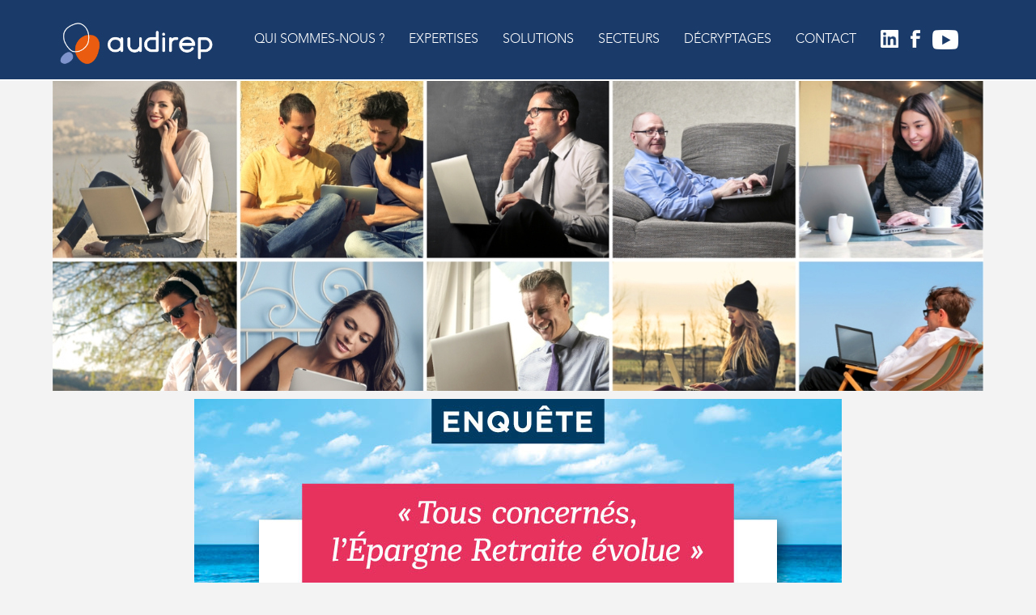

--- FILE ---
content_type: text/html; charset=UTF-8
request_url: https://www.audirep.fr/enquete_audirep_amundi.php
body_size: 4792
content:
<!DOCTYPE HTML PUBLIC "-//W3C//DTD HTML 4.01 Transitional//EN">
<html lang="fr">
<head>
<title>Etude Epargne retraite Loi pacte</title>

<!-- Google Tag Manager -->
<script>(function(w,d,s,l,i){w[l]=w[l]||[];w[l].push({'gtm.start':
new Date().getTime(),event:'gtm.js'});var f=d.getElementsByTagName(s)[0],
j=d.createElement(s),dl=l!='dataLayer'?'&l='+l:'';j.async=true;j.src=
'https://www.googletagmanager.com/gtm.js?id='+i+dl;f.parentNode.insertBefore(j,f);
})(window,document,'script','dataLayer','GTM-T4Q8NTT');</script>
<!-- End Google Tag Manager -->


<link rel="canonical" href="https://www.audirep.fr/enquete_audirep_amundi.php">
<meta http-equiv="Content-Type" content="text/html; charset=utf-8">
<meta http-equiv="X-UA-Compatible" content="IE=edge">
<meta name="viewport" content="width=device-width, initial-scale=1">
<meta name="viewport" content="width=device-width, initial-scale=1">
<!-- Ajout Pierre Bonsirven 09/07/2020 -->
<meta name="robots" content="INDEX, FOLLOW"><meta name="robots" content="INDEX, FOLLOW"><meta name="description" content="L’épargne retraite évolue. Découvrez les résultats de l’étude Audirep-Amundi auprès de + de 50 000 répondants épargnants salariés.">
<link rel="icon" type="image" href="favicon.ico">
<!--[if IE]><link rel="shortcut icon" type="image/x-icon" href="favicon.ico"><![endif]-->
<link rel="stylesheet" type="text/css" href="https://www.audirep.fr/static/css/MyFontsWebfontsKit.css">
<link href="https://www.audirep.fr/static/css/bootstrap.css" rel="stylesheet">
<!--<link href="https://cdn.jsdelivr.net/npm/bootstrap@5.0.2/dist/css/bootstrap.min.css" rel="stylesheet" integrity="sha384-EVSTQN3/azprG1Anm3QDgpJLIm9Nao0Yz1ztcQTwFspd3yD65VohhpuuCOmLASjC" crossorigin="anonymous">-->
<link href="https://www.audirep.fr/static/css/audirep20220630.css?d=20260117035117" rel="stylesheet">
<link type="text/css" rel="stylesheet" href="https://www.audirep.fr/static/css/jquery-ui202502.css">
<link href="https://www.audirep.fr/static/css/jquery.selectBoxIt.css" rel="stylesheet">
<link href="https://www.audirep.fr/static/css/checkbox-x.css" rel="stylesheet">
<link href="https://www.audirep.fr/static/css/theme-krajee-flatblue.css" rel="stylesheet">
<link href="https://www.audirep.fr/static/css/jquery.bxslider.css" rel="stylesheet">
<link href="https://www.audirep.fr/static/js/skins/all.css" rel="stylesheet">
<!--<link rel="stylesheet" href="https://www.audirep.fr/static/css/newsletters-media.css">-->
<!-- HTML5 shim and Respond.js IE8 support of HTML5 elements and media queries -->
<!--[if lt IE 9]>
  <script src="https://oss.maxcdn.com/html5shiv/3.7.2/html5shiv.min.js" type="text/javascript"></script>
  <script src="https://oss.maxcdn.com/respond/1.4.2/respond.min.js" type="text/javascript"></script>
<![endif]-->
<!-- Placed at the end of the document so the pages load faster -->
<!--<script src="https://www.audirep.fr/static/js/jquery-2.2.4.js" type="text/javascript"></script>
<script src="https://www.audirep.fr/static/js/jq.js" type="text/javascript"></script>-->
<script src="https://code.jquery.com/jquery-2.2.4.js" integrity="sha256-iT6Q9iMJYuQiMWNd9lDyBUStIq/8PuOW33aOqmvFpqI=" crossorigin="anonymous"></script>
<script src="https://www.audirep.fr/static/js/jquery-ui202502.js" type="text/javascript"></script>
<!--<script src="https://www.audirep.fr/static/js/bootstrap5.min.js" type="text/javascript"></script>-->
<script src="https://www.audirep.fr/static/js/bootstrap.min.js" type="text/javascript"></script>
<!-- <script src="https://cdn.jsdelivr.net/npm/bootstrap@5.0.2/dist/js/bootstrap.bundle.min.js" integrity="sha384-MrcW6ZMFYlzcLA8Nl+NtUVF0sA7MsXsP1UyJoMp4YLEuNSfAP+JcXn/tWtIaxVXM" crossorigin="anonymous"></script>
IE10 viewport hack for Surface/desktop Windows 8 bug -->
<script src="https://www.audirep.fr/static/js/icheck.js" type="text/javascript"></script>
<script src="https://www.audirep.fr/static/js/ie10-viewport-bug-workaround.js" type="text/javascript"></script>
<script src="https://www.audirep.fr/static/js/jquery.selectBoxIt.min.js" type="text/javascript"></script>
<script src="https://www.audirep.fr/static/js/circle-progress.js" type="text/javascript"></script>
<script src="https://www.audirep.fr/static/js/checkbox-x.js" type="text/javascript"></script>
<script src="https://www.audirep.fr/static/js/jquery.bxslider.js" type="text/javascript"></script>
<script type="text/javascript" src="forms/home-contact-form.js"></script>
<!--<script src="auditrack.js"></script>-->
<SCRIPT LANGUAGE="JavaScript" type="text/javascript">

$(document).ready(function() {

    $(document).on("click",".bxsliderbys",function(){
        console.log("toto")
    })


    var isMobile = {
		Android: function() {
			return navigator.userAgent.match(/Android/i);
		},
		BlackBerry: function() {
			return navigator.userAgent.match(/BlackBerry/i);
		},
		iOS: function() {
			return navigator.userAgent.match(/iPhone|iPad|iPod/i);
		},
		Opera: function() {
			return navigator.userAgent.match(/Opera Mini/i);
		},
		Windows: function() {
			return navigator.userAgent.match(/IEMobile/i);
		},
		any: function() {
			return (isMobile.Android() || isMobile.BlackBerry() || isMobile.iOS() || isMobile.Opera() || isMobile.Windows());
		}
	};

if(isMobile.any()) {
// This function will be executed when the user scrolls the page.
$(window).scroll(function(e) {
	var scroller_anchor = $(".scroller_anchor").offset().top;
    if ($(this).scrollTop() >= scroller_anchor)
    {
		$('.LogoAudi').hide("slow");
		$('.LogoAudiPetit').show("slow");
        // Changing the height of the scroller anchor to that of scroller so that there is no change in the overall height of the page.
        $('.scroller_anchor').css('height', '10px');
	}
    else if ($(this).scrollTop() < scroller_anchor)
    {    // If the user has scrolled back to the location above the scroller anchor place it back into the content.
		$('.LogoAudi').show("slow");
		$('.LogoAudiPetit').hide("slow");
        // Change the height of the scroller anchor to 0 and now we will be adding the scroller back to the content.
        $('.scroller_anchor').css('height', '0px');
	}
});
}
else
{
	/*$(".Cercleblanc").hover(function() {
		$(this).next('div').show();
	},function() {
		$(this).next('div').hide();
	});*/

	$(".BlocOffres").hover(function() {
		var IdBloc = $(this).attr("id");
		$("#COMP"+IdBloc).css({
        opacity: 0,
        display: 'block'
    }).animate({opacity:1},500);
		$(this).find('.CercleBlocOffre').stop().animate({ marginTop: '-20px'},500);
		$(this).find('.TxtBlocOffre').stop().animate({ marginTop: '-20px'},500);
	},function() {
		var IdBloc = $(this).attr("id");
		$("#COMP"+IdBloc).fadeOut(500);
		$('.CercleBlocOffre, .TxtBlocOffre').animate({ marginTop: '0px'},500);
	});
	}
	// $('.ajax-popup-link').magnificPopup({
	  // type: 'ajax'
	// });
	// $('.ajax-popup-link').each(function() {
		// $(this).magnificPopup({
			// type: 'ajax'
		// });
	// });
	// $('.openBtn').click(function(){
		// var IdEquipe=$(this).attr("id");
		// $('.modal-body').load('biographie.php?ID_EQUIPE='+IdEquipe,function(result){
			// $('#myModal').modal({show:true});
		// });


	// });


	$("#myModal").on("show.bs.modal", function(e) {
		var link = $(e.relatedTarget);
		$(this).find(".modal-body").load(link.attr("href"));
	});
	$('.bxslider').bxSlider({
	    auto: true,
	    pause: 8000,
        touchEnabled: false

    });
		$('.bxsliderbys').bxSlider({
          auto: false,
          pause: 8000,
          touchEnabled: false

    });
	});
</script>
<script type="text/javascript">
  (function(i,s,o,g,r,a,m){i['GoogleAnalyticsObject']=r;i[r]=i[r]||function(){
  (i[r].q=i[r].q||[]).push(arguments)},i[r].l=1*new Date();a=s.createElement(o),
  m=s.getElementsByTagName(o)[0];a.async=1;a.src=g;m.parentNode.insertBefore(a,m)
  })(window,document,'script','https://www.google-analytics.com/analytics.js','ga');

  ga('create', 'UA-7822823-2', 'auto');
  ga('send', 'pageview');

</script>





</head>
 
  <body id="amundi_audirep">
  <!-- Google Tag Manager (noscript) -->
<noscript><iframe src="https://www.googletagmanager.com/ns.html?id=GTM-T4Q8NTT"
height="0" width="0" style="display:none;visibility:hidden"></iframe></noscript>
<!-- End Google Tag Manager (noscript) -->

    	<div class="LogoAudiDesktop"><a href="/"><img src="https://www.audirep.fr/static/images/LogoAudirep370.png" class="img-responsive" alt="Institut d'étude marketing AUDIREP"></a></div>	
    <div class="scroller_anchor"></div>		
	  <div class="MenuTopFake">
	  </div>
 	  <div class="navbar navbar-inverse navbar-fixed-top container">
	  	  <!--<div class="LogoAudi" href="#"><img src="https://www.audirep.fr/static/images/LogoAudirepMobile.png" class="img-responsive" alt="Institut d'étude marketing AUDIREP"></div>	
	  <div class="LogoAudiPetit" href="#"><img src="https://www.audirep.fr/static/images/LogoAudirepMobilePetit.png" class="img-responsive" alt="Institut d'étude marketing AUDIREP"></div>-->		  
	  	  <div class="LogoAudiPetitVisible"><a href="/"><img src="https://www.audirep.fr/static/images/logo.png"  class="img-responsive" alt="Institut d'étude marketing AUDIREP"></a></div>		  
	   	
        <div class="navbar-header">
          <button type="button" class="navbar-toggle collapsed" data-toggle="collapse" data-target="#navbar" aria-expanded="false" aria-controls="navbar">
           <span class="sr-only">Toggle navigation</span>
            <span class="icon-bar"></span>
            <span class="icon-bar"></span>
            <span class="icon-bar"></span>
          </button>
        </div>
        <div id="navbar" class="collapse navbar-collapse">
		  <!--<div class="LogoAudiDesktop1200_170" href="#"><img src="https://www.audirep.fr/static/images/logo_audirep_petit170.png" class="img-responsive" alt="Institut d'étude marketing AUDIREP"></div>-->
          <ul class="nav navbar-nav">
			<li class="LogoAudiDesktop1200_170"><a href="/"><img src="https://www.audirep.fr/static/images/LOGO RVB HD.png" class="img-responsive" alt="Institut d'étude marketing AUDIREP" style="max-width:200px;"></a></li>
            <li class="PasMobMenu"><a href="/notre-equipe">QUI SOMMES-NOUS ?</a></li>
			<li class="dropdown MenuOffreMob" id="accountmenu">
			<a class="dropdown-toggle" data-toggle="dropdown" href="#">QUI SOMMES-NOUS ?</a>
				<ul class="dropdown-menu">
					<li><a tabindex="-1" href="/audirep-en-une-minute">Audirep en une minute</a></li>				
					<li><a tabindex="-1" href="/notre-equipe">Notre équipe</a></li>
					<li><a tabindex="-1" href="/notre-histoire">Notre histoire</a></li>					
				</ul>	
			</li>		
            <li class="PasMobMenu"><a href="/mieux-connaitre-votre-marche">EXPERTISES</a></li>
			<li class="dropdown MenuOffreMob" id="accountmenu">
			<a class="dropdown-toggle" data-toggle="dropdown" href="#">EXPERTISES</a>
				<ul class="dropdown-menu">
					<li><a tabindex="-1" href="/mieux-connaitre-votre-marche">01.Mieux connaître votre marché</a></li>				
					<li><a tabindex="-1" href="/optimiser-votre-offre">02.Optimiser votre offre</a></li>
					<li><a tabindex="-1" href="/evaluer-le-parcours-client">03.Parcours client</a></li>					
					<li><a tabindex="-1" href="/audit-mystere">04.Audit mystère</a></li>										
				</ul>	
			</li>
			<li class="dropdown" id="accountmenu">
			<a class="dropdown-toggle" data-toggle="dropdown" href="#">SOLUTIONS</a>
				<ul class="dropdown-menu">
					<li><a tabindex="-1" href="/build_your_sat.php">Build your sat'</a></li>				
					<li><a tabindex="-1" href="/veasy_mystere.php">V'easy mystère</a></li>
					<li><a tabindex="-1" href="/customer_feedback.php">Customer Feedback</a></li>					
					<li><a tabindex="-1" href="/chatbot.php">ChatBot</a></li>
					<li><a tabindex="-1" href="/e_communaute.php">E-communauté</a></li>
					<li><a tabindex="-1" href="/fiche_expertise_quali_new.php">Etudes Qualitatives</a></li>
					<li><a tabindex="-1" href="/fiche_expertise_digitale_new.php">Expertise Digitale</a></li>
					<li><a tabindex="-1" href="/expertise-enquete-quantitative.php">Etudes Quantitatives</a></li>					
				</ul>	
			</li>			
            <li><a href="/nos-references">SECTEURS</a></li>
            <li><a href="/decryptages">DÉCRYPTAGES</a></li>
			<li class="dropdown MenuOffreMob" id="accountmenu">
			<a class="dropdown-toggle" data-toggle="dropdown" href="#">CONTACT</a>
				<ul class="dropdown-menu">
					<li><a tabindex="-1" href="/contact.php">Nous joindre</a></li>				
					<li><a tabindex="-1" href="https://recrutement-audirep.welcomekit.co/" target="_blank">Nos recrutements</a></li>				
				</ul>	
			</li>
			<li class="MenuActu"><a href="/actualites-audirep">ACTUALITÉS</a></li>
			<!--<li class="MenuRec"><a href="/recrutement-terrain">RECRUTEMENT</a></li>-->
			<li class="MenuNwl"><a href="/newsletters.php">NEWSLETTER</a></li>		
            <li class="PasMobMenu"><a href="/contact.php">CONTACT</a></li>
				
			<!--<li id="TelAudi"><div style="float:left;"><img src="https://www.audirep.fr/static/images/tel.png" class="img-responsive" alt="Téléphone AUDIREP"></div><div style="float:left;" id="Ntel">01 70 19 23 31</div></li>-->
			<li id="LkAudi"><a href="https://www.linkedin.com/company/audirep" target="_blank"><img src="https://www.audirep.fr/static/images/LogoLinkedIn.png" class="img-responsive" alt="LinkedIn AUDIREP"></a></li>			
			<li id="LkFb"><a href="https://www.facebook.com/audirep/?fref=ts" target="_blank"><img src="https://www.audirep.fr/static/images/fb.png" class="img-responsive" alt="Facebook AUDIREP"></a></li>					
			<!--<li id="LkTwt"><a href="https://twitter.com/AudirepEtudes?lang=fr" target="_blank"><img src="https://www.audirep.fr/static/images/twitter.png" class="img-responsive" alt="Twitter AUDIREP"></a></li>-->
			<li id="LkYT"><a href="https://www.youtube.com/channel/UCm-JfsEjYIQacK4ZD8fDi6A" target="_blank"><img src="https://www.audirep.fr/static/images/youtube.png" class="img-responsive" alt="Youtube AUDIREP"></a></li>	


						
          </ul>
		  		  		
		  			  
        </div><!--/.nav-collapse -->
      </div>    <div class="container">
		<div class="row">
			<div class="col-xs-12 col-md-12 col-lg-12 metro">
				<img src="https://www.audirep.fr/static/images/DECRYPTAGE/ACTUS PEOPLE.jpg" class="img-responsive">
			</div>
			<div class="col-xs-12 col-md-12 col-lg-12">
				<img src="https://www.audirep.fr/static/images/DECRYPTAGE/Infographie AMUNDI.jpg" class="img-responsive" style="margin:0 auto;">
			</div>			
			<div class="col-xs-12 col-md-12 col-lg-12" style="text-align:center;padding:20px 0;">
				<a href="https://www.amundi-ee.com/epargnant/Actu-et-Videos/Actualites/Actualites/Informations-generales/Resultats-de-l-enquete-L-Epargne-Retraite-evolue-le-savez-vous" target="_blank" style="color:#EB2430;font-weight:bold;"> EN SAVOIR +</a>
			</div>			
					</div>
				<div class="row LigneFooter">
			<div class="footer_wrapper_gp">
			<div class="col-xs-12 col-md-12 col-lg-3 AllRightReserved">
				© Audirep. Tous droits réservés.
			</div>
			<div class="col-xs-12 col-md-12 col-lg-9 LiensFooter">
				<div class="ItemFooter">
					<a href="/actualites-audirep">Actualités</a>
				</div>
				<div class="ItemFooter">
					<a href="/mentions_legales.php">Mentions légales</a>
				</div>			
				<div class="ItemFooter">
					<a href="/rgpd.php">Confidentialité et protection des données personnelles</a>
				</div>		
				<div class="ItemFooter">
					<a href="/glossaire.php">Glossaire</a>
				</div>							
				<div class="ItemFooter">
					<a href="https://recrutement-audirep.welcomekit.co/" target="_blank">Recrutement</a>
				</div>			
				<div class="ItemFooter">
					<a href="/newsletters.php">Newsletter</a>
				</div>			
				<!--<div class="ItemFooter">
					Presse
				</div>-->				
			</div>	
			</div>		
		</div>
		
	</div><!-- /.container -->
  </body>
</html>



--- FILE ---
content_type: text/css
request_url: https://www.audirep.fr/static/css/MyFontsWebfontsKit.css
body_size: 810
content:
/**
 * @license
 * MyFonts Webfont Build ID 3199101, 2016-04-06T06:24:02-0400
 * 
 * The fonts listed in this notice are subject to the End User License
 * Agreement(s) entered into by the website owner. All other parties are 
 * explicitly restricted from using the Licensed Webfonts(s).
 * 
 * You may obtain a valid license at the URLs below.
 * 
 * Webfont: AvenirLTStd-Medium by Linotype
 * URL: http://www.myfonts.com/fonts/linotype/avenir/65-medium/
 * Copyright: Copyright &#x00A9; 1981 - 2006 Linotype GmbH, www.linotype.com. All rights reserved. Copyright &#x00A9; 1989 - 2002 Adobe Systems Incorporated.  All Rights Reserved.
 * 
 * Webfont: AvenirLTStd-Black by Linotype
 * URL: http://www.myfonts.com/fonts/linotype/avenir/95-black/
 * Copyright: Copyright &#x00A9; 1989, 1995, 2002 Adobe Systems Incorporated.  All Rights Reserved. &#x00A9; 1981, 1995, 2002 Heidelberger Druckmaschinen AG. All rights reserved.
 * 
 * 
 * License: http://www.myfonts.com/viewlicense?type=web&buildid=3199101
 * Licensed pageviews: 250,000
 * 
 * © 2016 MyFonts Inc
*/


/* @import must be at top of file, otherwise CSS will not work */
@import url("//hello.myfonts.net/count/30d07d");

  
@font-face {
font-family: 'AvenirLTStd-Medium';
src: url('webfonts/30D07D_0_0.eot');
src: url('webfonts/30D07D_0_0.eot?#iefix') format('embedded-opentype'),
url('webfonts/30D07D_0_0.svg#wf') format('svg'),
url('webfonts/30D07D_0_0.woff2') format('woff2'),
url('webfonts/30D07D_0_0.woff') format('woff'),
url('webfonts/30D07D_0_0.ttf') format('truetype');
}
 
  
@font-face {
font-family: 'AvenirLTStd-Black';
src: url('webfonts/30D07D_1_0.eot');
src: url('webfonts/30D07D_1_0.eot?#iefix') format('embedded-opentype'),
url('webfonts/30D07D_1_0.svg#wf') format('svg'),
url('webfonts/30D07D_1_0.woff2') format('woff2'),
url('webfonts/30D07D_1_0.woff') format('woff'),
url('webfonts/30D07D_1_0.ttf') format('truetype');
}

@font-face {
  font-family: 'AvenirLTStd-Light';
  src: url('webfonts/AvenirLTStd-Light.eot'); /* IE9 Compat Modes */
  src: url('webfonts/AvenirLTStd-Light.eot?#iefix') format('embedded-opentype'), /* IE6-IE8 */
       url('webfonts/AvenirLTStd-Light.woff') format('woff'), /* Modern Browsers */
       url('webfonts/AvenirLTStd-Light.ttf')  format('truetype'), /* Safari, Android, iOS */
       url('webfonts/AvenirLTStd-Light.svg#a3894d49b0c62da6d619d8a85ab36753') format('svg'); /* Legacy iOS */
       
  font-style:   normal;
  font-weight:  200;
}
 

--- FILE ---
content_type: text/css
request_url: https://www.audirep.fr/static/css/audirep20220630.css?d=20260117035117
body_size: 22192
content:
ibody {
    padding-top: 50px;
}

.Calibri,Helvetica {
    font-family: Calibri,Helvetica;
    font-weight: normal;
    font-style: normal;
}

.AvenirLTStd-Black {
    font-family: AvenirLTStd-Black;
    font-weight: normal;
    font-style: normal;
}

.LigneConfigurateur {
    padding-top: 10px;
    text-align: center;
}

#Configurateur {
    background-image: url(../images/bg_configurateur.png);
    background-repeat: no-repeat;
    background-color: #EB5D12;
    /*background-color: #EB2430;*/
    min-height: 340px;
    background-position: 100% 0%;
}

.LigneConfigurateur #Configurateur > h1 {
    margin-top: 14px;
    font-family: AvenirLTStd-Black;
    color: #FFFFFF;
    text-align: left;
    font-size: 2.17em;
    line-height: 1.2em;
    font-weight: 100;
}

.LigneConfigurateur #Configurateur > h2 {
    font-family: AvenirLTStd-Black;
    color: #FFFFFF;
}

.LigneConfigurateur #Configurateur > h3 {
    margin-top: 5px;
    font-family: Calibri,Helvetica;
    color: #FFFFFF;
    text-align: left;
    font-size: 1.3em;
    line-height: 1.5em;
}

.LigneConfigurateur #Configurateur > a {
    font-family: Calibri,Helvetica;
    color: #FFFFFF;
    text-align: left;
    padding: 10px;
    border: 1px solid #FFFFFF;
    float: left;
}

    .LigneConfigurateur #Configurateur > a:hover {
        text-decoration: underline;
    }

#AudirepEvenement {
    background-color: #f3f3f3;
    min-height: 300px;
    padding-bottom: 30px;
}

.LigneConfigurateur #AudirepEvenement .ActuExtrait > a {
    font-family: Calibri,Helvetica;
    color: #EB5D12;
    /*color: #EB2430;*/
    text-align: left;
    float: left;
    font-size: 0.8em;
    padding-top: 5px;
}

.LigneDecrypt #TitreDecrypt > a,
.LigneDecryptPage #TitreDecrypt > a {
    font-family: Calibri,Helvetica;
    color: #EB5D12;
    /*color: #EB2430;*/
    text-align: left;
    float: left;
    font-size: 1.1em;
    padding-top: 5px;
}

.LigneDecBas .TitreDecryptActuBas > a {
    font-family: Calibri,Helvetica;
    color: #EB5D12;
    /*color: #EB2430;*/
    text-align: left;
    float: left;
    font-size: 1.1em;
    padding-top: 5px;
    padding-bottom: 35px;
}

.PictoActu {
    background-image: url(../images/PictoEvenement.png);
    background-repeat: no-repeat;
    float: left;
    height: 140px;
    width: 140px;
}

.ActuDecrypt {
    font-family: Calibri,Helvetica;
    color: #000000;
}

.LigneDecrypt blockquote,
.LigneDecryptPage blockquote,
#DossiersDuBas blockquote {
    border: 0px;
    background: url('../images/blockquote2.png');
    background-repeat: no-repeat;
    min-height: 152px;
    background-position: 50% 50%;
    font-family: AvenirLTStd-Black;
    font-size: 1.8em;
    font-weight: 700;
    margin-bottom: 0px;
}

#NosOffres {
    padding: 0px;
}

.LigneOffres {
    margin-top: 30px;
}

.BlocTitreNosOffres {
    background: #F3F3F3;
    padding: 13px 0 13px 15px;
    font-family: Calibri,Helvetica;
    font-size: 1.5em;
}

.BlocOffres {
    background: #1A3A69;
    /*background:#445469;*/
    padding: 0px 0px 0px 15px;
    color: #FFFFFF;
    border-bottom: 1px solid #FFFFFF;
    min-height: 160px;
}

    .BlocOffres:hover,
    .BlocOffres:focus {
        background: #3D4A5B;
    }

        .BlocOffres:hover > .CercleBlocOffre,
        .BlocOffres:focus > .CercleBlocOffre {
            color: #FFFFFF;
            background: #FCC133;
            /*background:#fdc131;*/
        }

.CercleBlocOffre {
    color: #1A3A69;
    /*color:#445469;*/
    background: #FFFFFF;
    border-radius: 50%;
    width: 75px;
    height: 75px;
    font-size: 30px;
    font-family: AvenirLTStd-Black;
    float: left;
}

    .CercleBlocOffre:hover,
    .CercleBlocOffre:focus {
        color: #FFFFFF;
        background: #FCC133;
        /*background: #fdc131;*/
    }

.TxtBlocOffre {
    color: #FFFFFF;
    float: left;
    font-family: Calibri,Helvetica;
    position: relative;
    top: 50%;
    -webkit-transform: translateY(-50%);
    -ms-transform: translateY(-50%);
    transform: translateY(-50%);
}

.Chevron {
    background: url('../images/Chevron.png');
    background-repeat: no-repeat;
    height: 15px;
    width: 7px;
    float: right;
    position: relative;
    top: 50%;
    -webkit-transform: translateY(-50%);
    -ms-transform: translateY(-50%);
    transform: translateY(-50%);
    margin: 30px 20px 0px 0px;
}

#NewsLetter {
    background: #FCC133;
    /*background:#fdc131;*/
    margin-top: 40px;
    padding: 0px 15px 25px 15px;
}

.TitreNewsletter {
    font-family: Calibri,Helvetica;
    color: #FFFFFF;
    font-size: 1.4em;
    font-weight: 800;
    padding-bottom: 15px;
    clear: both;
    padding-top: 25px;
}

#AdrEmailNews {
    background: transparent;
    border-color: transparent;
    border-bottom: 1px solid #FFFFFF;
    font-family: Calibri,Helvetica;
    font-size: 1.2em;
    float: left;
    color: #FFFFFF;
}

    #AdrEmailNews::-webkit-input-placeholder {
        color: #FFFFFF;
    }

    #AdrEmailNews::-moz-placeholder {
        color: #FFFFFF;
    }

.BtnEnvoyerNews {
    float: right;
    font-family: Calibri,Helvetica;
    color: #FFFFFF;
    font-size: 1.2em;
    padding: 3px 5px 0 0;
    cursor: pointer;
}

.LienNewsletter a {
    text-decoration: underline;
    font-family: Calibri,Helvetica;
    color: #FFFFFF;
    font-size: 1.2em;
}

#DossiersDuBas {
    margin: 0;
    padding: 0;
}

.TitreActuDecryptBas {
    font-family: Calibri,Helvetica;
    font-size: 0.7em;
    text-transform: uppercase;
    padding-top: 10px;
}

.AccActuDecryptBas {
    font-family: Calibri,Helvetica;
    font-size: 1em;
    text-transform: uppercase;
    padding-top: 20px;
}

.ImageDecryptPage,
.ImageDecrypt {
    padding: 0;
    z-index: 99;
}

.LigneVoirToutesOffres {
    background: #F3F3F3;
    padding: 50px 0;
    text-align: center;
}

    .LigneVoirToutesOffres a {
        color: #000000;
        font-family: Calibri,Helvetica;
        font-size: 1em;
        border: 1px solid #000000;
        padding: 10px;
    }

        .LigneVoirToutesOffres a:hover {
            text-decoration: underline;
        }

.LigneFooter {
    padding: 20px 0 20px 0;
    text-align: center;
    color: #FFFFFF;
    font-family: Calibri,Helvetica;
    font-size: 1em;
    background: #1A3A69;
    /*background:#445469;*/
}

.ActuExtrait {
    font-family: AvenirLTStd-Black;
    font-size: 1.5em;
    text-align: left;
    padding: 15px 10px 0 0;
    line-height: 1.15;
}

.ActuSsTitre {
    font-family: Calibri,Helvetica;
    font-size: 0.7em;
}

.TexteOffreComp {
    /*display:none;*/
}

.LogoAudiDesktop1200_170 {
    visibility: visible;
    /*float:left;*/
}

.AudirepEquipeTexteDet {
    text-align: justify;
}

    .AudirepEquipeTexteDet blockquote {
        border: 0px;
        background: url('../images/blockquotejaune.png');
        background-repeat: no-repeat;
        min-height: 180px;
        background-position: 50% 50%;
        font-family: Calibri,Helvetica;
        font-size: 1.5em;
        line-height: 1.3;
        margin: 10px 0 0 15px;
        padding: 0;
        color: #FFFFFF;
        text-align: justify;
    }

.AudirepEquipeSignature {
    font-family: Calibri,Helvetica;
    font-size: 1em;
    color: #FFFFFF;
    padding: 10px 0 20px 15px;
}

.RondPhoto {
    border-radius: 50%;
    width: 200px;
    height: 200px;
    overflow: hidden;
    margin: auto;
}

.NomPrenom {
    width: 100%;
    text-align: center;
    font-family: AvenirLTStd-Black;
    font-size: 1em;
    padding-top: 5px;
}

.Poste {
    width: 100%;
    text-align: center;
    font-family: Calibri,Helvetica;
    font-size: 1em;
}

.Biographie {
    padding: 3px 0;
    width: 100%;
    text-align: center;
    font-family: Calibri,Helvetica;
    font-size: 1em;
    text-decoration: underline;
}

.PopUpProfil {
    background: #FFFFFF;
}

.LienContact {
    margin-top: 25px;
    margin-bottom: 25px;
}

    .LienContact > a {
        border: 1px solid #000000;
        padding: 10px 15px;
        color: #000000;
        font-family: Calibri,Helvetica;
        font-size: 1em;
        width: 40%;
        text-align: center;
    }

.FondJauneNotreHistoire {
    background: #FCC133;
    /*background:#fdc131;*/
    font-family: AvenirLTStd-Black;
    font-size: 4em;
    color: #FFFFFF;
    margin-bottom: 0;
}

.FondGrisNotreHistoire {
    background: #1A3A69;
    /*background:#44546a;*/
    font-family: AvenirLTStd-Black;
    font-size: 4em;
    color: #FFFFFF;
    text-align: justify;
    margin: 0;
}

.FondBlancNotreHistoire {
    background: #FFFFFF;
    font-family: Calibri,Helvetica;
    font-size: 4em;
    color: #000000;
    text-align: justify;
}

.RondDateCle {
    border-radius: 50%;
    width: 200px;
    height: 200px;
    overflow: hidden;
    margin: auto;
    color: #FFFFFF;
    padding: 80px 0 0 65px;
    font-family: Calibri,Helvetica;
    font-size: 2.2em;
}

#DatesClesRow {
    background: #FFFFFF;
}

#TitreDateCle {
    background: #FFFFFF;
    font-family: AvenirLTStd-Black;
    font-size: 4em;
    color: #000000;
    text-align: center;
}

#ContactezNous {
    background: #EB5D12;
    /*background: #ED2227;*/
    padding: 80px 0;
    text-align: center;
}

    #ContactezNous a {
        color: #FFFFFF;
        font-family: Calibri,Helvetica;
        font-size: 2.2em;
        text-decoration: underline;
    }

#ImgEtrePionnier {
    padding: 0px;
}

#ImgCreSurMesure {
    padding: 0px;
}
/*configurateur*/
.TitreConfig {
    font-family: AvenirLTStd-Black;
}

.IntituleConfig {
    font-family: Calibri,Helvetica;
}

/*PRELOADER*/
#circle {
    position: relative;
    text-align: center;
    background: url('../images/BtnDemande.png');
    background-repeat: no-repeat;
    background-position: 50% 50%;
    margin-bottom: -92px;
    z-index: 99;
    margin-top: 50px;
}

#InCircle {
    position: absolute;
    top: 6px;
    left: 6px;
}
/*FIN PRELOADER*/

#BlocConfigJaune {
    background: #FCC133;
    /*background:#fdc131;*/
}

.ResultConfTitre {
    font-family: AvenirLTStd-Black;
}

.RondConf {
    padding: 17px 0 0 20px;
    background: #FCC133;
    /*background: #fdc131;*/
    border-radius: 50%;
    width: 65px;
    height: 65px;
    overflow: hidden;
    margin: auto;
    font-family: AvenirLTStd-Black;
    font-size: 1.5em;
    color: #FFFFFF;
}

.ResultConfSousTitre {
    font-family: Calibri,Helvetica;
}

.ResultConfSousCercle {
    font-family: Calibri,Helvetica;
    margin-top: 10px;
}

#LigneLesRef {
    background: #FFFFFF;
    margin: 0;
}

.TitreLesRef {
    font-family: Calibri,Helvetica;
    text-align: center;
    background: #FFFFFF;
}

.TitreColRef {
    padding: 0;
}

.Les2Blocs {
    margin: 0;
}

.DivCarou {
    padding: 0;
}
/*OFFFRES*/
.CercleJaune {
    border-radius: 50px;
    background: #FCC133;
    /*background:#fdc131;*/
    font-family: AvenirLTStd-Black;
    color: #FFFFFF;
}

.Cercleblanc {
    border-radius: 50px;
    background: #FFFFFF;
    font-family: AvenirLTStd-Black;
    color: #000000;
}

#BlocJauneDroiteOffre,
#BlocJauneDroiteOffreFiche {
    background: #FCC133;
    /*background: #fdc131;*/
    font-family: Calibri,Helvetica;
    color: #FFFFFF;
}

.BlocJauneDroiteOffreTitre {
    border-bottom: 1px solid #FFFFFF;
}

.BlocJauneDroiteOffreGrosTitre,
.BlocJauneDroiteFicheGrosTitre {
    font-family: AvenirLTStd-Black;
    color: #FFFFFF;
}

#BlocOffreTexteNoirGauche {
    background: #f3f3f3;
}

#BlocFicheTexteNoirGauche {
    background: #ffffff;
}

#BlocOffreBleu,
#BlocFicheBleu {
    background: #1A3A69;
    /*background:#44546a;*/
    color: #FFFFFF;
}

.BlocOffreBleuTitre {
    border-bottom: 1px solid #FFFFFF;
}

.BlocFicheBleuTitre {
    font-family: AvenirLTStd-Black;
    color: #FFFFFF;
}

.TitreTextePictos,
.TitreOffrePictos {
    font-family: AvenirLTStd-Black;
    color: #FFFFFF;
}

.TitreTextePictos {
    text-align: justify;
}

.TexteTextePictos {
    font-family: Calibri,Helvetica;
    color: #FFFFFF;
    text-align: justify;
}

.Bleu2 {
    padding-bottom: 30px;
}

.PlusAudi {
    background: #EB5D12;
    /*background: #ed2227;*/
    font-family: AvenirLTStd-Black;
    color: #FFFFFF;
}

.OffreRougeClair {
    font-family: Calibri,Helvetica;
    color: #FFFFFF;
    background: #8094CB;
    /*background: #cd1e25;*/
}

#ConfRougeClair {
    color: #FFFFFF;
    background: #EB5D12;
    /*background: #ed2027;*/
    margin: 0;
}

.OffreRougeClair .LienExpertise > a {
    font-family: Calibri,Helvetica;
    color: #FFFFFF;
    text-align: left;
    padding: 10px;
    border: 1px solid #FFFFFF;
    float: left;
}

.OffreRougeFonce {
    font-family: Calibri,Helvetica;
    color: #FFFFFF;
    background: #EB5D12;
    /*background: #ed2227;*/
}

    .OffreRougeFonce .LienExpertise > a {
        font-family: Calibri,Helvetica;
        color: #FFFFFF;
        text-align: left;
        padding: 10px;
        border: 1px solid #FFFFFF;
        float: left;
    }

.AccrocheContactBottom, .LienContactBottom, .AccrocheContactBottomConf {
    font-family: Calibri,Helvetica;
    text-align: center;
}

.OffreRougeFonce .LienContactBottom > a,
.OffreRougeClair .LienContactBottom > a,
#ConfRougeClair .LienContactBottomConf > a {
    font-family: AvenirLTStd-Black;
    font-size: 1.5em;
    text-decoration: underline;
    color: #FFFFFF;
    padding-bottom: 50px;
}
/*FIN OFFRES*/

#DivResultConfig {
    background: #F3F3F3;
}
/*CAROUSSEL REF CONFIG*/
/*.carousel-inner .active.left { left: -50%; }
	.carousel-inner .next        { left:  50%; }
	.carousel-inner .prev		 { left: -50%; }
	.carousel-control 			 { width:  4%; }
	.carousel-control.left,.carousel-control.right {margin-left:15px;background-image:none;}*/
.carousel {
    background: #FFFFFF;
}
/*FIN CAROUSSEL REF CONFIG*/
/*FICHE EXPERTISE*/
.FicheExpHautGauche {
    font-family: AvenirLTStd-Black;
    background: #FFFFFF;
}

.TexteContactImage {
    font-family: AvenirLTStd-Black;
    color: #000000;
    text-align: center;
    padding-top: 40px;
}

.BottomMultiContact {
    padding-bottom: 40px;
}

.TelContact,
.LienMeContacter {
    text-align: center;
    cursor: pointer;
}

    .LienMeContacter a {
        color: #000000;
        text-decoration: underline;
        font-family: Calibri,Helvetica;
    }

#BlocJauneDroiteOffreFiche .AudirepEquipeTexteDet blockquote {
    line-height: 1.5em;
}

.BlocFicheTexteNoirGaucheAccroche {
    font-family: Calibri,Helvetica;
    font-size: 1.2em;
    padding: 35px 0 15px 0;
}

.FicheQualiBas {
    padding-top: 15px;
    font-family: Calibri,Helvetica;
    font-size: 1.5em;
}
/*FIN FICHE EXPERTISE*/

/*REFERENCE*/
#REFdiv1 {
    background: #FFFFFF;
}

.RefTitre {
    font-family: AvenirLTStd-Black;
}

.RefSsTitre {
    font-family: Calibri,Helvetica;
}

.RefLigneFiltre {
    background: #FFFFFF;
}

#LeFiltre {
    padding-top: 15px;
    padding-bottom: 15px;
    display: none;
    background: #EB5D12;
    /*background: #ed2027;*/
    color: #FFFFFF;
}

.cbx-label {
    font-family: Calibri,Helvetica;
}

.glyphicon {
    color: #FFFFFF;
}

.cbx-active {
    border-color: #FFFFFF;
}

#LeFiltre .cbx-krajee-flatblue .cbx-active:hover, #LeFiltre .cbx-krajee-flatblue .cbx-active:focus {
    border-color: #FFFFFF;
}

#LeFiltre .LienFlitrer > a {
    font-family: Calibri,Helvetica;
    color: #FFFFFF;
    text-align: left;
    padding: 10px;
    border: 1px solid #FFFFFF;
}

.ItemFiltreSecteur .cbx-krajee-flatblue .cbx {
    border-radius: 50px;
}
/*FIN REFERENCE*/
/*DECRYPTAGE*/
#EnteteDecryptJaune {
    background: #FCC133;
    /*background: #ffc20d;*/
    font-family: Calibri,Helvetica;
    color: #FFFFFF;
}

.TitreNoirDecrypt {
    font-family: AvenirLTStd-Black;
    color: #000000;
}

.TxtNoirDecrypt {
    font-family: Calibri,Helvetica;
    color: #000000;
}

#EnteteDecryptTxt {
    background: #FFFFFF;
}
/*FIN DECRYPTAGE*/
/*DECRYPTAGE DETAIL*/
#DecDetail .BlocBlanc {
    background: #FFFFFF;
}

#DecDetail .TitreDetDecr {
    font-family: Calibri,Helvetica;
    color: #000000;
}

#DecDetail .SsTitreDetDecr {
    font-family: AvenirLTStd-Black;
    color: #000000;
}

#DecDetail .DescDetDecr {
    font-family: Calibri,Helvetica;
    color: #000000;
}

#DecDetail .partage {
    font-family: Calibri,Helvetica;
    color: #999999;
}

#DecDetail .OeilVue {
    opacity: 0.4;
}

#DecDetail .NbVue,
#DecDetail .ImgVue,
#DecDetail .LienFB,
#DecDetail .LienTwitter,
#DecDetail .LienLkn {
    float: left;
}

#DecDetail .LienFB,
#DecDetail .LienTwitter,
#DecDetail .LienLkn {
    padding-right: 8px;
}

#DecDetail .BlocRS {
    padding: 5px 0 0 0;
}

#DecDetail .ImgVue {
    margin: 0;
    padding-top: 5px;
    padding-left: 6px;
}

#DecDetail .BlocVue {
    padding-right: 0;
}

#DecDetail .BlocGris {
    background: #f3f3f3;
}

#DecDetail .BlocBlanc {
    background: #ffffff;
}

#DecDetail .BlocGrisDet {
    background: #f3f3f3;
}

#DecDetail .BlocBlancDet {
    background: #ffffff;
}

#DecDetail .PetitTitreBloc {
    font-family: Calibri,Helvetica;
    color: #000000;
    font-size: 1em;
    text-align: left;
    padding: 15px 0 0 0;
}

#DecDetail .ImgPicto {
    margin: 0 auto;
}

#DecDetail .TitreTypeDec {
    text-align: center;
    font-family: AvenirLTStd-Black;
    color: #000000;
    font-size: 1em;
}

#DecDetail .PictoBloc {
    padding: 30px 0 15px 0;
}

#DecDetail .TitreSousPicto {
    padding-top: 10px;
    font-family: Calibri,Helvetica;
    color: #000000;
    text-align: center;
}

#DecDetail .DecryptDetLien {
    text-align: center;
    padding: 30px 0 0 0;
}

    #DecDetail .DecryptDetLien a {
        border: 1px solid;
        font-family: Calibri,Helvetica;
        color: #000000;
        text-align: center;
        padding: 10px 20px;
    }
#DecDetail .ActuPremLigne {
    /* padding-top: 10px; */
}

#DecDetail .BandeauJaune {
    background: #FCC133;
    /*background: #ffc20d;*/
    font-family: Calibri,Helvetica;
    color: #FFFFFF;
    font-size: 1.4em;
    padding-top: 40px;
    padding-bottom: 40px;
    text-align: center;
    margin: 0px;
}

#DecDetail .BandeauGris {
    background: #f3f3f3;
    padding: 40px 0;
    font-size: 1.4em;
    clear: both;
}

#DecDetail .RubriqueActu {
    font-family: Calibri,Helvetica;
    color: #000000;
    border-bottom: 1px solid #000000;
    font-size: 1em;
    padding-bottom: 5px;
}

#DecDetail .VisuelActu {
    padding: 0;
}

#DecDetail .TexteActu {
    padding: 0 15px;
}

#DecDetail .DetActu {
    background: #FFFFFF;
}

#DecDetail .TitreActu {
    font-family: AvenirLTStd-Black;
    color: #000000;
    font-size: 1.8em;
}

#DecDetail .SsTitreActu {
    font-family: Calibri,Helvetica;
    color: #000000;
    font-size: 1.1em;
}

#DecDetail .IntitLien {
    padding: 10px 0px;
}

    #DecDetail .IntitLien a {
        font-family: Calibri,Helvetica;
        color: #EB5D12;
        /*color: #EB2430;*/
    }	
/*FIN DECRYPTAGE DETAIL*/
/*CONTACT*/
#contact #LigneHautContact {
    margin-top: 10px;
    position: relative;
}

#contact #ContactDroitreJaune {
    background: #FCC133;
    /*background: #ffc20d;*/
    font-family: Calibri,Helvetica;
    color: #FFFFFF;
}

#contact .PourNousJoindre {
    font-family: AvenirLTStd-Black;
}

#Contact #ContactCarte {
    padding: 0;
}

#Contact #LigneContactEquipe {
    background: #FFFFFF;
    padding-bottom: 30px;
}

#Contact #VosContacts {
    font-family: Calibri,Helvetica;
    color: #000000;
    font-size: 1.4em;
    margin-top: 30px;
    margin-bottom: 30px;
}

#Contact #LigneContactForm {
    background: #FCC133;
    /*background: #ffc20d;*/
    color: #FFFFFF;
    padding-top: 40px;
    padding-bottom: 40px;
}

#Contact #ContactFormGauche {
    font-family: AvenirLTStd-Black;
    font-size: 2em;
    line-height: 1.1em;
}

#Contact .InputTexte {
    background: transparent;
    border-color: transparent;
    border-bottom: 1px solid #FFFFFF;
    font-family: Calibri,Helvetica;
    font-size: 1.2em;
    float: left;
    width: 90%;
}

    #Contact .InputTexte::-webkit-input-placeholder {
        color: #FFFFFF;
    }

    #Contact .InputTexte::-moz-placeholder {
        color: #FFFFFF;
    }

#Contact .DivInput {
    padding-bottom: 50px;
}

#Contact .VotreMessageIntit {
    font-family: Calibri,Helvetica;
    color: #FFFFFF;
}

#Contact .BtnEnvoyer a {
    font-family: Calibri,Helvetica;
    color: #FFFFFF;
    border: 1px solid #FFFFFF;
    padding: 10px 30px;
}

#contact .PourNousJoindre {
    padding-bottom: 15px;
    font-size: 1.8em;
}

#contact .ContactDet {
    font-size: 1.4em;
}

    #Contact .ContactDet a {
        color: #FFFFFF;
    }

#contact #ContactDroitreJaune {
    padding-top: 30px;
    padding-bottom: 20px;
}

#Contact #VotreMessage {
    height: 150px;
}

#Contact .EcritDD {
    font-family: Calibri,Helvetica;
    color: #FFFFFF;
    padding-top: 20px;
    padding-bottom: 20px;
}

#Contact .SupprCont {
    font-family: AvenirLTStd-Bold;
    color: #FFFFFF;
    cursor: pointer;
}

#Contact .BtnEnvoyer {
    cursor: pointer;
}
/*FIN CONTACT*/
/*ACTUS*/
#navbar .nav .MenuActu {
    display: none;
}

#actu .ActuPremLigne {
    padding-top: 10px;
}

#actu .BandeauJaune {
    background: #FCC133;
    /*background: #ffc20d;*/
    font-family: Calibri,Helvetica;
    color: #FFFFFF;
    font-size: 1.4em;
    padding-top: 40px;
    padding-bottom: 40px;
    text-align: center;
    margin: 0px;
}

#actu .BandeauGris {
    background: #f3f3f3;
    padding: 40px 0;
    font-size: 1.4em;
    clear: both;
}

#actu .RubriqueActu {
    font-family: Calibri,Helvetica;
    color: #000000;
    border-bottom: 1px solid #000000;
    font-size: 1em;
    padding-bottom: 5px;
}

#actu .VisuelActu {
    padding: 0;
}

#actu .TexteActu {
    padding: 0 15px;
}

#actu .DetActu {
    background: #FFFFFF;
}

#actu .TitreActu {
    font-family: AvenirLTStd-Black;
    color: #000000;
    font-size: 1.8em;
}

#actu .SsTitreActu {
    font-family: Calibri,Helvetica;
    color: #000000;
    font-size: 1.3em;
}

#actu .IntitLien {
    padding: 10px 0px;
}

    #actu .IntitLien a {
        font-family: Calibri,Helvetica;
        color: #EB5D12;
        /*color: #EB2430;*/
    }
/*FIN ACTUS*/
/*ML*/
#ML .BlocMentions,
#RGPD .BlocMentions {
    background: #f3f3f3;
}

#ML .BlocMentionsTitre,
#RGPD .BlocMentionsTitre {
    font-family: AvenirLTStd-Black;
    color: #000000;
    font-size: 1.8em;
    padding: 40px 0;
    background: #FFFFFF;
    padding-left: 15px
}

#RGPD .BlocMentionsSsTitre {
    font-family: AvenirLTStd-Black;
    color: #000000;
    font-size: 1.2em;
    background: #FFFFFF;
    padding-left: 15px
}

#RGPD .BlocMentionsSsSsTitre {
    font-family: AvenirLTStd-Black;
    color: #000000;
    font-size: 1em;
    background: #FFFFFF;
    padding-left: 15px
}

#ML .BlocMentionsTxt {
    font-family: Calibri,Helvetica;
    color: #000000;
    font-size: 1em;
    padding-top: 20px;
    padding-bottom: 20px;
}

#RGPD .BlocMentionsTxt {
    font-family: Calibri,Helvetica;
    color: #000000;
    font-size: 1em;
    padding-top: 20px;
    padding-bottom: 20px;
    background: #FFFFFF;
}

#ML .LigneTitreMention,
#RGPD .LigneTitreMention {
    padding: 0;
}
/*FIN ML*/
/*RECRUTEMENT*/
#recrutement .TitreRecrutement {
    font-family: AvenirLTStd-Black;
    color: #000000;
    font-size: 1.8em;
    padding: 40px 0 20px 0;
    background: #FFFFFF;
    padding-left: 15px;
    margin: 0px;
}

#recrutement .TypeRec {
    background: #FFFFFF;
}

#recrutement .TitreRecTerrain,
#recrutement .TitreRecEtude {
    float: left;
}

#recrutement .TitreRecEtude {
    padding-left: 20px;
}

    #recrutement .TitreRecTerrain a,
    #recrutement .TitreRecEtude a {
        font-family: Calibri,Helvetica;
        color: #000000;
        font-size: 1em;
    }

#recrutement .RecActif a {
    color: #000000;
}

#recrutement .RecInActif a {
    color: #a5a4ae;
}

#recrutement .TitrePoste {
    background-color: #8094CB;
    /*background-color: #5bc0de;*/
    color: #fefefe;
}

    #recrutement .TitrePoste h2 {
        font-family: Calibri,Helvetica;
        color: #000000;
        font-size: 1.5em;
    }

#recrutement .fbrec {
    font-family: Calibri,Helvetica;
    color: #000000;
    font-size: 1em;
}

#recrutement .IntroTerrain {
    font-family: Calibri,Helvetica;
    color: #000000;
    font-size: 1em;
    margin-top: 10px;
}

#recrutement .TextePoste {
    font-family: Calibri,Helvetica;
    color: #000000;
    font-size: 1em;
    line-height: 25px;
}

#recrutement .ImgRec {
    padding: 0;
}

#recrutement .LienPosteTerrain,
#recrutement .LienPosteEtude {
    margin-top: 30px;
    margin-bottom: 30px;
}

    #recrutement .LienPosteTerrain a {
        font-family: Calibri,Helvetica;
        color: #000000;
        font-size: 1em;
        border: 1px solid;
        padding: 15px 30px;
        margin-bottom: 30px;
    }

    #recrutement .LienPosteEtude a {
        font-family: Calibri,Helvetica;
        color: #000000;
        font-size: 1em;
        font-weight: bold;
    }
/*FIN RECRUTEMENT*/
/*NWL*/
#news .News1 {
    background: #FFFFFF;
}

#news .TitreNews {
    font-family: AvenirLTStd-Black;
    color: #000000;
    font-size: 2em;
    padding-top: 30px;
    padding-bottom: 30px;
    margin: 0px;
    font-weight: normal;
    line-height: 1.4;
}

#news .DateCarreNews {
    font-family: Calibri,Helvetica;
    color: #FFFFFF;
    font-size: 1.2em;
    padding-top: 15px;
}

#news .TitreCarreNews {
    font-family: AvenirLTStd-Black;
    color: #FFFFFF;
    font-size: 2.1em;
    padding-top: 30px;
    padding-bottom: 30px;
    min-height: 190px;
}

#news .FonCoul {
    min-height: 280px;
}

#news .LienCarreNews a {
    font-family: Calibri,Helvetica;
    color: #FFFFFF;
    font-size: 1em;
    border: 1px solid;
    padding: 15px 30px;
    margin-bottom: 15px;
}

#news #NewsLetterPage {
    display: none;
}

.MerciNews {
    padding-top: 20px;
    font-family: AvenirLTStd-Black;
    color: #000000;
    font-size: 2.2em;
}

.InfoAboNews {
    padding-top: 30px;
    font-family: Calibri,Helvetica;
    color: #000000;
    font-size: 1.8em;
    padding-bottom: 30px;
}

#ModalBodyHome {
    overflow: hidden;
}
/*FIN NWL*/
/*GLOSSAIRE*/
#glossaire .PremGlos {
    background: #FFFFFF;
}

#glossaire .TitreGlossaire {
    font-family: AvenirLTStd-Black;
    color: #000000;
    font-size: 2.2em;
    padding-top: 50px;
    padding-bottom: 50px;
    margin: 0px;
}

#glossaire .AlphabetGlossaire {
    padding-top: 100px;
}

#glossaire .alphabet a {
    color: #a5a4ae;
    padding-right: 20px;
}

#glossaire .ImgGlossaire {
    padding-right: 0;
}

#glossaire .ListeGlossaire {
    font-family: Calibri,Helvetica;
    color: #000000;
}
/*FIN GLOSSAIRE*/
.DivDesabo {
    padding: 0;
    margin-top: 70px;
    margin-bottom: 70px;
    text-align: center;
}

    .DivDesabo a {
        cursor: pointer;
        border: 1px solid;
        border-color: #a5a4ae;
        color: #a5a4ae;
        font-family: Calibri,Helvetica;
        padding: 20px 50px;
    }

.MenuTopFake {
    position: fixed;
    top: 0;
    min-height: 60px;
    /*background-color: #445469;*/
    background-color: #1A3A69;
    width: 100%;
	border-bottom: solid 2px #FFF;
}

.container > .navbar-header, .container-fluid > .navbar-header, .container > .navbar-collapse, .container-fluid > .navbar-collapse {
    margin-right: -15px;
    margin-left: -16px;
}

#filet1, #filet2, #filet3, #filet4 {
    display: none;
}

#ArticleDec .DivVisuel {
    padding: 0px;
}

#ArticleDec .DivTexte {
    background: #FFFFFF;
}

#ArticleDec .BottomMultiContact {
    background: #FFFFFF;
}

#ArticleDec ul {
    color: #000000;
    font-family: Calibri,Helvetica;
}

#ecom .TitreArt,
#nos_reference .TitreArt,
#ArticleDec .TitreArt {
    font-family: AvenirLTStd-Black;
    color: #000000;
    font-size: 2.2em;
    padding-top: 50px;
    padding-bottom: 15px;
}

#ecom .TexteArtNormal,
#chatbot .TexteArtNormal {
    font-family: Calibri,Helvetica;
    color: #000000;
    font-size: 1em;
    /*padding-top:10px;*/
    padding-bottom: 10px;
    text-align: justify;
    padding: 20px 0 0 40px;
}

#ecom .TitreArt {
    padding-left: 40px;
}

#bys .TexteArtNormal {
    font-family: Calibri,Helvetica;
    color: #000000;
    font-size: 1em;
    /*padding-top:10px;*/
    padding-bottom: 10px;
    text-align: justify;
    padding: 20px 0 0 40px;
}

#nos_reference .TexteArtNormal,
#ArticleDec .TexteArtNormal {
    font-family: Calibri,Helvetica;
    color: #000000;
    font-size: 1.2em;
    /*padding-top:10px;*/
    padding-bottom: 10px;
}

#nos_reference .TexteArtTitre,
#ArticleDec .TexteArtTitre {
    font-family: AvenirLTStd-Black;
    color: #000000;
    font-size: 1.2em;
    padding-top: 10px;
    padding-bottom: 10px;
}

#ArticleDec .TexteArtNote {
    font-family: Calibri,Helvetica;
    color: #000000;
    font-size: 0.8em;
    font-style: italic;
}

#ArticleDec .TexteArtNoteAudi {
    font-family: Calibri,Helvetica;
    color: #000000;
    font-size: 1.2em;
    font-style: italic;
}

    #ArticleDec .TexteArtNote > ol li.NoteRouge,
    #ArticleDec .TexteArtNote .NoteRouge,
    #ArticleDec .TexteArtNoteAudi .NoteRouge {
        color: #EB5D12;
        /*color: #ed2227;*/
    }

#ArticleDec .TexteArt {
    padding-bottom: 20px;
}

#ArticleDec .TexteContactImage {
    padding-top: 0px;
}

#ArticleDec .LireAussi {
    background: #FCC133;
    /*background: #ffc20d;*/
    padding: 30px 20px;
    font-family: Calibri,Helvetica;
    color: #FFFFFF;
    font-size: 1.2em;
}

#nos_reference .LireAussi {
    background: #FCC133;
    /*background: #ffc20d;*/
    padding: 30px 20px;
    font-family: Calibri,Helvetica;
    color: #FFFFFF;
    font-size: 1.2em;
}

#ArticleDec .BlocBlanc {
    background: #FFFFFF;
}

#ArticleDec .TitreDetDecr {
    font-family: Calibri,Helvetica;
    color: #000000;
}

#ArticleDec .SsTitreDetDecr {
    font-family: AvenirLTStd-Black;
    color: #000000;
}

#ArticleDec .DescDetDecr {
    font-family: Calibri,Helvetica;
    color: #000000;
}

#ArticleDec .partage {
    font-family: Calibri,Helvetica;
    color: #999999;
}

#ArticleDec .OeilVue {
    opacity: 0.4;
}

#ArticleDec .RS {
    background: #FFFFFF;
    padding: 15px 20px 0 0;
}

#ArticleDec .NbVue,
#ArticleDec .ImgVue,
#ArticleDec .LienFB,
#ArticleDec .LienTwitter,
#ArticleDec .LienLkn {
    float: right;
}

#ArticleDec .LienFB,
#ArticleDec .LienTwitter,
#ArticleDec .LienLkn {
    padding-right: 8px;
}

#ArticleDec .BlocRS {
    padding: 5px 0 0 0;
}

#ArticleDec .ImgVue {
    margin: 0;
    padding-top: 5px;
    padding-left: 6px;
}

#ArticleDec .BlocVue {
    padding-right: 0;
}

#ArticleDec .BlocGris {
    background: #f3f3f3;
}

#ArticleDec .BlocBlanc {
    background: #ffffff;
}

#ArticleDec .BlocGrisDet {
    background: #f3f3f3;
}

#ArticleDec .BlocBlancDet {
    background: #ffffff;
}

#ArticleDec .PetitTitreBloc {
    font-family: Calibri,Helvetica;
    color: #000000;
    font-size: 1em;
    text-align: left;
    padding: 15px 0 0 0;
}

#ArticleDec .ImgPicto {
    margin: 0 auto;
}

#ArticleDec .TitreTypeDec {
    text-align: center;
    font-family: AvenirLTStd-Black;
    color: #000000;
    font-size: 1em;
}

#ArticleDec .PictoBloc {
    padding: 30px 0 15px 0;
}

#ArticleDec .TitreSousPicto {
    padding-top: 10px;
    font-family: Calibri,Helvetica;
    color: #000000;
    text-align: center;
}

#ArticleDec .DecryptDetLien {
    text-align: center;
    padding: 30px 0 0 0;
}

    #ArticleDec .DecryptDetLien a {
        border: 1px solid;
        font-family: Calibri,Helvetica;
        color: #000000;
        text-align: center;
        padding: 10px 20px;
    }

#ArticleDec .ArtImg {
    padding: 10px 0;
}
/*INFOGRAPHIE SATISFACTION*/
#infographie {
    background: #f3f3f3;
}

    #infographie .InfoHeader {
        background: #FFFFFF;
        padding: 30px 15px;
    }

        #infographie .InfoHeader > h1 {
            font-family: AvenirLTStd-Black;
            color: #000000;
            font-size: 2em;
        }

        #infographie .InfoHeader .SsTitre {
            font-family: Calibri,Helvetica;
            color: #000000;
        }

    #infographie .Ligne1 {
        font-family: Calibri,Helvetica;
        color: #FFFFFF;
    }

        #infographie .Ligne1 .BlocGauche {
            background: #fdb913;
            min-height: 440px;
        }

        #infographie .Ligne1 .BlocDroite {
            background: #672c91;
        }

        #infographie .Ligne1 .BlocTitre {
            font-family: AvenirLTStd-Black;
            font-size: 2em;
            padding: 30px 35px;
        }

        #infographie .Ligne1 .BlocGauche .row {
            background: #fdb913;
            padding-bottom: 30px;
        }

        #infographie .Ligne1 .BlocGauche .Legende {
            padding-top: 15px;
            font-size: 1.5em;
        }

        #infographie .Ligne1 .BlocGauche .LegendeEclair {
            padding-top: 30px;
            font-size: 1.5em;
        }

        #infographie .Ligne1 .BlocDroite .chiffre {
            font-family: AvenirLTStd-Black;
            font-size: 4.5em;
            padding-left: 50px;
            padding-top: 15px;
        }

        #infographie .Ligne1 .BlocDroite .LegendeDroite {
            font-size: 1.5em;
            padding-right: 120px;
        }

        #infographie .Ligne1 .BlocDroite .row {
            padding-bottom: 30px;
        }

    #infographie .Ligne2 .BlocVille {
        margin-top: 40px;
        background: url('../images/DECRYPTAGE/InfographieSat/gratteciel.png');
        background-size: cover;
    }

        #infographie .Ligne2 .BlocVille .Titre {
            font-family: Calibri,Helvetica;
            color: #FFFFFF;
            text-align: center;
        }

        #infographie .Ligne2 .BlocVille .TitrePercent {
            font-family: AvenirLTStd-Black;
            font-size: 3em;
            color: #FFFFFF;
            text-align: center;
        }

        #infographie .Ligne2 .BlocVille .TextePercent {
            font-family: Calibri,Helvetica;
            color: #FFFFFF;
            text-align: center;
            font-size: 1.6em;
            padding: 10px 24px 20px 30px;
        }

        #infographie .Ligne2 .BlocVille .TextePercentNote {
            font-family: AvenirLTStd-Black;
            color: #FFFFFF;
            text-align: center;
            font-size: 1.6em;
        }

    #infographie .Ligne3 {
        background: #FFFFFF;
    }

        #infographie .Ligne3 blockquote {
            border: 0px;
            background: url('../images/blockquote220.png');
            background-repeat: no-repeat;
            background-position: 50% 50%;
            font-family: Calibri,Helvetica;
            font-size: 2em;
            text-align: center;
            min-height: 220px;
        }

    #infographie .Ligne4 .BlocViolet {
        background: #672c91;
    }

        #infographie .Ligne5 .BlocJaune .Titre,
        #infographie .Ligne4 .BlocViolet .Titre {
            font-family: Calibri,Helvetica;
            color: #FFFFFF;
            text-align: center;
        }

        #infographie .Ligne5 .BlocJaune .smiley,
        #infographie .Ligne4 .BlocViolet .smiley {
            text-align: center;
        }

        #infographie .Ligne5 .BlocJaune .humeur > img,
        #infographie .Ligne4 .BlocViolet .humeur > img {
            margin: 0 auto;
        }

        #infographie .Ligne5 .BlocJaune .TitreHumeur,
        #infographie .Ligne4 .BlocViolet .TitreHumeur {
            font-family: AvenirLTStd-Black;
            color: #FFFFFF;
            text-align: center;
            font-size: 2em;
            padding-top: 15px;
        }

        #infographie .Ligne4 .BlocViolet .PcentEmoLigne {
            font-family: Calibri,Helvetica;
            color: #FFFFFF;
            text-align: center;
            font-size: 1.8em;
            padding-top: 20px;
            padding-bottom: 20px;
        }

    #infographie .Ligne5 .BlocJaune .PsSsTitre {
        font-family: Calibri,Helvetica;
        color: #FFFFFF;
        text-align: center;
        font-size: 1.5em;
        padding-top: 20px;
        padding-bottom: 20px;
    }

    #infographie .Ligne4 .BlocViolet .PcentEmoLigne .PcentEmo {
        font-family: AvenirLTStd-Black;
        padding-top: 5px;
    }

    #infographie .Ligne5 .BlocJaune {
        background: #fdb913;
        margin-top: 40px;
    }

        #infographie .Ligne5 .BlocJaune .smiley {
            padding-left: 100px;
            padding-right: 100px;
        }

    #infographie .Ligne6 .LeftBloc,
    #infographie .Ligne6 .RightBloc {
        background: #FFFFFF;
        color: #000000;
        font-family: Calibri,Helvetica;
        min-height: 360px;
        /*padding:20px 20px 0 0;*/
    }

    #infographie .Ligne6 {
        margin-top: 40px;
    }

        #infographie .Ligne6 .LeftBloc .Titre {
            font-family: AvenirLTStd-Black;
            font-size: 2em;
            padding-top: 20px;
        }

        #infographie .Ligne6 .LeftBloc .Texte {
            font-size: 1em;
            padding-top: 30px;
        }

        #infographie .Ligne6 .RightBloc .row .TexteTemp {
            padding-top: 30px;
            font-size: 1.2em;
        }

        #infographie .Ligne6 .RightBloc .row .BlocFroid {
            background-color: #fdb913;
            overflow: hidden;
            color: #FFFFFF;
            min-height: 120px;
        }

            #infographie .Ligne6 .RightBloc .row .BlocFroid .PictoFroid {
                padding-top: 25px;
            }

        #infographie .Ligne6 .RightBloc .row .BlocTiede .PictoTiede {
            padding-top: 40px;
        }

        #infographie .Ligne6 .RightBloc .row .BlocChaud .PictoChaud {
            padding-top: 25px;
        }

        #infographie .Ligne6 .RightBloc .row .BlocTiede {
            background-color: #672c91;
            overflow: hidden;
            color: #FFFFFF;
            min-height: 120px;
        }

        #infographie .Ligne6 .RightBloc .row .BlocChaud {
            background-color: #EB5D12;
            /*background-color: #ed2227;*/
            overflow: hidden;
            color: #FFFFFF;
            min-height: 120px;
        }

    #infographie .Ligne7 .BlocBonhom {
        margin-top: 40px;
        background: url('../images/DECRYPTAGE/InfographieSat/bonhommeviolet.png');
        background-size: cover;
    }

        #infographie .Ligne7 .BlocBonhom .Titre {
            font-family: Calibri,Helvetica;
            color: #FFFFFF;
            text-align: center;
        }

        #infographie .Ligne7 .BlocBonhom .TitrePercent {
            font-family: AvenirLTStd-Black;
            font-size: 3em;
            color: #FFFFFF;
            text-align: center;
        }

        #infographie .Ligne7 .BlocBonhom .TextePercent {
            font-family: Calibri,Helvetica;
            color: #FFFFFF;
            text-align: center;
            font-size: 1.4em;
            padding: 10px 24px 20px 30px;
        }


    #infographie .Ligne8 .BlocOrdi {
        margin-top: 40px;
        background: url('../images/DECRYPTAGE/InfographieSat/fdjaune.png');
        background-size: cover;
    }

        #infographie .Ligne8 .BlocOrdi .Titre {
            font-family: Calibri,Helvetica;
            color: #FFFFFF;
            text-align: center;
        }

        #infographie .Ligne8 .BlocOrdi .TitrePercent {
            font-family: AvenirLTStd-Black;
            font-size: 3em;
            color: #FFFFFF;
            text-align: center;
        }

        #infographie .Ligne8 .BlocOrdi .TextePercent {
            font-family: Calibri,Helvetica;
            color: #FFFFFF;
            text-align: center;
            font-size: 1.4em;
            padding: 10px 24px 20px 30px;
        }

        #infographie .Ligne8 .BlocOrdi .MaisSeulement {
            padding-top: 30px;
        }

        #infographie .Ligne8 .BlocOrdi .silencieux {
            padding-top: 60px;
        }

    #infographie #ContactezNous {
        margin-top: 40px;
    }
/*FIN INFOGRAPHIE SATISFACTION*/
.metro {
    padding-top: 10px;
    padding-bottom: 10px;
}

#amundi_audirep .metro {
    padding-top: 30px;
    padding-bottom: 10px;
}

@media (min-width: 1200px) {
    .LesActus {
        overflow: hidden;
        height: 215px;
    }
    /*INFOGRAPHIE SATISFACTION*/
    #infographie .Ligne3 blockquote {
        padding: 62px 200px 0 200px;
    }

    #infographie .Ligne4 .SmileyLeft {
        border-right: 1px;
        border-color: #FFFFFF;
        border-style: none dotted none none;
    }

    #infographie .Ligne1 .col-lg-5 {
        width: 48.167%
    }

    #infographie .Ligne1 .col-lg-offset-2 {
        margin-left: 3.667%;
    }

    #infographie .Ligne2 .BlocVille {
        min-height: 420px;
    }

    #infographie .Ligne7 .BlocBonhom {
        min-height: 500px;
    }

    #infographie .Ligne8 .BlocOrdi {
        min-height: 500px;
    }

        #infographie .Ligne7 .BlocBonhom .Titre,
        #infographie .Ligne8 .BlocOrdi .Titre,
        #infographie .Ligne2 .BlocVille .Titre {
            text-align: center;
            padding-top: 30px;
            font-size: 1.5em;
            padding-bottom: 30px;
        }

        #infographie .Ligne8 .BlocOrdi .Titre {
            padding-left: 200px;
            padding-right: 200px;
        }

    #infographie .Ligne5 .BlocJaune .Titre,
    #infographie .Ligne4 .BlocViolet .Titre {
        text-align: center;
        padding-top: 30px;
        font-size: 1.5em;
        padding-bottom: 30px;
    }
    /*FIN INFOGRAPHIE SATISFACTION*/
    #filet1, #filet2, #filet3, #filet4 {
        display: block;
    }

    #filet1 {
        position: absolute;
        top: 247px;
        left: 129px;
        border-top: 1px solid;
        border-bottom: 1px solid;
        border-right: 1px solid;
        width: 78%;
        height: 290px;
    }

    #filet2 {
        position: absolute;
        top: 540px;
        left: 129px;
        border-bottom: 1px solid;
        border-left: 1px solid;
        width: 78%;
        height: 290px;
    }
    #filet3 {
        position: absolute;
        top: 868px;
        left: 129px;
        border-bottom: 1px solid;
        border-right: 1px solid;
        width: 78%;
        height: 290px;
    }
    #filet4 {
        position: absolute;
        top: 1181px;
        left: 129px;
        border-bottom: 1px solid;
        border-left: 1px solid;
        width: 0%;
        height: 290px;
    }	
    .FicheQualiBas {
        padding-bottom: 120px;
    }
    /*NWL*/
    #navbar .nav .MenuNwl {
        display: none;
    }

    #news .LesNewsCoul {
        padding-top: 50px;
        padding-bottom: 20px;
    }

    .firstcell {
        padding-left: 0;
    }

    .lastcell {
        padding-right: 0;
    }

    #news .CarreNews {
        margin-bottom: 30px;
    }

    #news .FonCoul {
        min-height: 350px;
        padding-left: 15px;
        padding-right: 15px;
    }

    #news .TitreCarreNews {
        font-size: 2.1em;
        padding-top: 60px;
        min-height: 250px;
    }

    #news #NewsLetterPage {
        display: block;
    }

    #news .TitreNewsletterInp {
        font-family: AvenirLTStd-black;
        color: #000000;
        font-size: 1.8em;
        font-weight: 800;
        padding-bottom: 15px;
    }

    #news #NewsLetterPage {
        background: #FFFFFF;
        margin-bottom: 30px;
        padding-top: 55px;
        padding-bottom: 55px;
    }

    #news #AdrEmailNewsInp {
        background: transparent;
        border-color: transparent;
        border-bottom: 1px solid #000000;
        font-family: Calibri,Helvetica;
        font-size: 1.2em;
        float: left;
        width: 340px;
    }

        #news #AdrEmailNewsInp::-webkit-input-placeholder {
            color: #000000;
        }

        #news #AdrEmailNewsInp::-moz-placeholder {
            color: #000000;
        }

    .BtnEnvoyerNewsInp {
        float: left;
        font-family: Calibri,Helvetica;
        color: #000000;
        font-size: 1.2em;
        padding: 3px 0 0 5px;
        cursor: pointer;
    }
    /*FIN NWL*/
    /*RECRUTEMENT*/
    #navbar .nav .MenuRec {
        display: none;
    }

    #recrutement #RecR1 {
        background: #FFFFFF;
    }

    #recrutement .TypeRec {
        padding-bottom: 20px;
    }

    #recrutement .RecTop,
    #recrutement .RecBas {
        padding-left: 0px;
        padding-top: 30px;
    }
    /*FIN RECRUTEMENT*/
    /*ACTUS*/
    #actu .TexteActu {
        padding-left: 30px;
        padding-right: 90px;
        padding-top: 30px;
    }
    #DecDetail .TexteActu {
        padding-left: 30px;
        padding-right: 90px;
        padding-top: 30px;
    }
    #actu #PremBandGris {
        clear: none;
    }

    #actu .BandeauBlanc {
        background: #FFFFFF;
        width: 100%;
    }
    /*#actu .BandeauJaune{
			padding-top:5px;
			padding-bottom:5px;
			margin-top:30px;
		}
		#actu #PremBandJaune{
			padding-top:40px;
			padding-bottom:40px;
			margin-top:0;
			margin-bottom:0;
		}*/
    /*FIN ACTUS*/
    /*CONTACT*/
    #Contact #ContactDroitreJaune {
        position: absolute;
        top: 0;
        right: 0;
        width: 50%;
        z-index: 999;
        padding-left: 30px;
    }

    #Contact #LigneContactForm {
        padding-left: 150px;
        padding-right: 150px;
    }

    #Contact .BlocEquipeDetail {
        margin-top: 0;
    }
    /*FIN CONTACT*/
    #RGPD .DecDetPhotoHaut {
        padding: 0;
        max-height: 639px;
    }
    /*DECRYPTAGE DETAIL*/
    #DecDetail .DecDetPhotoHaut {
        padding: 0;
        max-height: 639px;
    }

    #DecDetail .EnveloppeBlocBlanc {
        background: #FFFFFF;
        margin-top: -100px;
    }

    #DecDetail .partage {
        padding-top: 15px;
        padding-bottom: 15px;
    }

    #DecDetail .TitreDetDecr {
        text-align: center;
        padding-bottom: 15px;
    }

    #DecDetail .SsTitreDetDecr {
        text-align: center;
        padding: 0px 250px;
        font-size: 2.5em;
        font-weight: normal;
        line-height: 1.2;
    }

    #DecDetail .DescDetDecr {
        text-align: center;
        padding: 15px 250px 80px 250px;
    }

    #DecDetail .BlocGris,
    #DecDetail .BlocBlanc {
        min-height: 0px;
    }

    #DecDetail .BlocGrisDet,
    #DecDetail .BlocBlancDet {
        min-height: 400px;
    }

    #DecDetail .TitreSousPicto {
        padding-left: 70px;
        padding-right: 70px;
        min-height: 100px;
    }
    /*FIN DECRYPTAGE DETAIL*/
    #ArticleDec .DecDetPhotoHaut {
        padding: 0;
        max-height: 639px;
    }

    #ArticleDec .EnveloppeBlocBlanc {
        background: #FFFFFF;
        margin-top: -100px;
    }

    #ArticleDec .partage {
        padding-top: 15px;
        padding-bottom: 15px;
    }

    #ArticleDec .TitreDetDecr {
        text-align: center;
        padding-bottom: 15px;
    }

    #ArticleDec .SsTitreDetDecr {
        text-align: center;
        padding: 0px 250px;
        font-size: 2.5em;
        font-weight: normal;
        line-height: 1.2;
    }

    #ArticleDec .DescDetDecr {
        text-align: center;
        padding: 15px 250px 80px 250px;
    }

    #ArticleDec .BlocGris,
    #ArticleDec .BlocBlanc {
        min-height: 0px;
    }

    #ArticleDec .BlocGrisDet,
    #ArticleDec .BlocBlancDet {
        min-height: 400px;
    }

    #ArticleDec .TitreSousPicto {
        padding-left: 70px;
        padding-right: 70px;
        min-height: 80px;
    }
    /*DECRYPTAGE*/
    #EnteteDecryptTxt {
        padding-right: 670px;
        padding-left: 30px;
    }

    #EnteteDecryptJaune {
        margin-top: 10px;
        padding-top: 30px;
        padding-bottom: 30px;
        font-size: 1.5em;
        padding-left: 30px;
    }

    .TitreNoirDecrypt {
        font-family: AvenirLTStd-Black;
        color: #000000;
        font-size: 2.1em;
        padding-top: 30px;
        margin: 0px;
    }

    .TxtNoirDecrypt {
        padding-top: 10px;
        padding-bottom: 30px;
        font-size: 1.5em;
        margin: 0px;
        line-height: 1.5;
    }

    .DecryptBas {
        background: #FFFFFF;
    }

    .LigneDecryptPage {
        padding-bottom: 40px;
    }
    /*FIN DECRYPTAGE*/
    .DivVid {
        padding: 0;
        margin-top: 70px;
    }

    /*REFERENCE*/
    #REFdiv1 {
        padding-top: 40px;
        padding-bottom: 20px;
    }

    .RefTitre {
        font-size: 2em;
        line-height: 1.1em;
        margin: 0px;
    }

    .RefSsTitre {
        padding-top: 20px;
        margin: 0px;
        font-size: 1.2em;
    }

    .RefLigneFiltre {
        padding-bottom: 30px;
        cursor: pointer;
    }

    #REFTitreFiltre {
        font-family: Calibri,Helvetica;
        background: #f3f3f3;
        padding-top: 70px;
        text-align: left;
        font-size: 1.4em;
    }

    #REFDeskPremCarre, .LesRefPageRef {
        padding: 0;
    }

    .ItemFiltreSecteur {
        padding-top: 10px;
        padding-bottom: 10px;
    }

    .LienFlitrer {
        margin-top: 20px;
        margin-bottom: 20px;
        cursor: pointer;
    }
    /*FIN REFERENCE*/
    .Mob {
        display: none;
    }

    .AccrocheContactBottomConf {
        font-size: 1.5em;
        padding-top: 45px;
    }

    .carousel-control {
        left: -115px;
    }

        .carousel-control.right {
            right: -115px;
        }

    .LesRefPageRef {
        height: 158px;
        position: relative;
    }

        .LesRefPageRef img {
            max-height: 80%;
            max-width: 80%;
            width: auto;
            height: auto;
            position: absolute;
            top: 0;
            bottom: 0;
            left: 0;
            right: 0;
            margin: auto;
        }
    /*FICHE EXPERTISE*/
    .FicheExpHautGauche {
        padding: 45px 40px 40px 100px;
        font-size: 1.9em;
    }

    #BlocJauneDroiteOffreFiche {
        padding: 30px 100px 80px 40px;
        /*min-height: 790px;*/
    }

    .BlocJauneDroiteFicheGrosTitre {
        font-size: 2em;
        padding-top: 10px;
        padding-bottom: 10px;
        padding-left: 0px;
    }

    #BlocFicheBleu {
        margin-top: -180px;
        padding: 30px 100px 80px 40px;
        z-index: 9;
    }

    .BlocFicheBleuTitre {
        font-size: 2.2em;
        padding: 20px 0;
    }

    .TitreOffrePictos {
        font-size: 1.5em;
        padding-bottom: 15px;
    }

    .TexteTextePictos ul {
        margin-left: -23px;
    }

    #BlocFicheBleu .row .col-lg-2 {
        width: 10.666667%;
    }

    .TexteContactImage {
        font-size: 2em;
    }
    /*FIN FICHE EXPERTISE*/
    /*OFFFRES*/
    .ImgMob {
        display: none;
    }

    .ImgDesk {
        display: block;
    }

    .CercleJaune {
        width: 80px;
        height: 80px;
    }

    .Cercleblanc {
        width: 80px;
        height: 80px;
    }

    .FirstRow {
        margin-top: 10px;
    }

    #BlocJauneDroiteOffre {
        padding: 85px 100px 40px 40px;
        min-height: 790px;
    }

    .BlocJauneDroiteOffreGrosTitre {
        font-size: 2.3em;
        padding-top: 10px;
        margin: 0px;
    }

    .BlocJauneDroiteOffreTitre {
        font-size: 1em;
        padding: 30px 0 10px 0;
        margin: 0px;
    }

    .AudirepEquipeSignature {
        margin-top: 30px;
    }

    .AudirepEquipeTexteDet blockquote {
        background-position: 50% 94%;
        margin-left: 0;
    }

    .LesBullesChiffre {
        padding: 120px 40px 40px 100px;
    }

    .CercleJaune {
        width: 80px;
        height: 80px;
        font-size: 2em;
        /*margin:40px 5px;*/
        padding-top: 20px;
        padding-left: 23px;
    }

    .Cercleblanc {
        width: 80px;
        height: 80px;
        font-size: 2em;
        padding-top: 20px;
        padding-left: 23px;
        cursor: pointer;
        /*margin:40px 5px;			*/
    }

        .Cercleblanc a {
            text-decoration: none;
            color: #000000;
        }

            .Cercleblanc a:hover {
                color: #FFFFFF;
            }

        .Cercleblanc:hover > a {
            color: #FFFFFF;
        }

        .Cercleblanc:hover {
            background: #FCC133;
            /*background:#fdc131;*/
            color: #FFFFFF;
        }

    .SousTitreRond,
    .SousTitreRondInactif {
        margin-top: 10px;
        font-family: Calibri,Helvetica;
        font-size: 0.8em;
        text-align: center;
    }

    .SousTitreRondInactif {
        /*display:none;*/
    }

    #BlocOffrePhotoHaut {
        margin: 0;
        padding: 0;
    }

    .RowImgDesk {
        margin-right: -40px;
        margin-left: -101px;
        margin-top: 150px;
    }

    #BlocOffreTexteNoirGauche,
    #BlocFicheTexteNoirGauche {
        /*margin-top:-10%;*/
        padding-left: 110px;
    }

    #BlocFicheTexteNoirGauche {
        padding-bottom: 220px;
    }

    .Qualigne #BlocFicheTexteNoirGauche {
        padding-bottom: 42px;
    }

    .BOTGAuditMyst {
        margin-top: -207px;
        padding-bottom: 100px;
    }

    .BOTGFicheDigi {
        margin-top: -41px;
    }

    .BOTGParcoursCli {
        margin-top: -110px;
    }

    .BOTGoptimiser {
        margin-top: -106px;
    }

    .BOTGmarche {
        margin-top: -213px;
    }

    .BlocOffreTexteNoirGaucheAccroche {
        font-family: Calibri,Helvetica;
        font-size: 1.3em;
        padding: 15px 0 10px 0;
    }

    .BlocOffreTexteNoirGros {
        font-family: AvenirLTStd-Black;
        font-size: 2.2em;
        padding: 10px 0;
    }

    .FicheQuali .BlocOffreTexteNoirGros {
        font-size: 1.7em;
    }

    #BlocOffreBleu {
        padding: 10px 100px 40px 40px;
        z-index: 9;
    }

    #AuditMystere #BlocOffreBleu {
        padding: 10px 100px 252px 40px;
    }

    #SpecifOffre {
        padding-bottom: 200px;
    }

    .FicheQuali .pictos {
        margin-top: 20px;
    }

    .FicheQuali .TextePictos {
        margin-top: 24px;
        font-size: 1.1em;
    }

    .BottomRouge {
        margin-top: -95px;
        z-index: 8;
    }

    .BottomRougeOffre {
        margin-top: -53px;
        z-index: 8;
    }

    .BlocOffreBleuTitre {
        padding-bottom: 15px;
        margin: 40px 0 20px 0;
    }

    .pictos, .TextePictos {
        margin-top: 20px;
    }

    .pictos {
        clear: both;
    }

    .PlusAudi {
        padding: 40px 0 0 110px;
        font-size: 2.5em;
    }

    .OffreRougeClair {
        padding: 20px 0px 40px 110px;
        font-size: 1.5em;
    }

    .OffreRougeFonce {
        padding: 20px 0px 40px 110px;
        font-size: 1.5em;
    }

    .SousTitreOffreRougeClair {
        padding-top: 10px;
        font-size: 0.8em;
        padding-left: 15px;
    }

    .LienExpertise {
        margin-top: 20px;
        margin-left: 100px;
    }

    .OffreRougeClair .LienExpertise > a {
        font-size: 0.7em;
    }

    .OffreRougeFonce .LienExpertise > a {
        font-size: 0.7em;
    }

    .ContactUs {
        padding: 40px 0px 40px 0px;
    }

    /*FIN OFFRES*/
    #NHdiv1 {
        margin-top: 73px;
    }

    .FondJauneNotreHistoire {
        padding-top: 50px;
        padding-bottom: 50px;
        font-size: 2.3em;
        text-align: center;
    }

    .FondGrisNotreHistoire {
        font-size: 1.5em;
    }

    #ExploCli {
        padding: 50px 30px 50px 210px;
    }

    #Audi1 {
        padding: 55px 180px 35px 40px;
    }

    #SurMesureTexteTop {
        padding: 55px 180px 146px 40px;
    }

    #SurMesureTitreTop {
        padding: 50px 30px 50px 210px;
    }

    #SurMesureTitreTopDev {
        padding: 0px 15px 0px 15px;
    }

    #SurMesureTitreDev {
        padding: 50px 0px 50px 210px;
        margin: 0;
    }

    #SurMesureTitreTopDev > h2 {
        font-size: 1em;
    }

    .FondBlancNotreHistoire {
        padding-top: 40px;
        padding-bottom: 40px;
        font-size: 1em;
    }

    #EtrePionnierTitre {
        padding: 40px 180px 40px 30px;
    }

    #EtrePionnier > h2 {
        font-size: 1.2em;
    }

    #EtrePionnierTexte {
        padding: 45px 25px 139px 210px;
    }

    #PiPoDave {
        text-align: center;
        font-size: 1.5em;
        font-family: Calibri,Helvetica;
        padding-left: 220px;
        padding-right: 220px;
    }

        #PiPoDave #SignatureDave {
            font-size: 0.8em;
        }

    #SurMesureTexte {
        padding: 45px 30px 65px 210px;
    }

    #SurMesureTexteDroit {
        padding: 45px 210px 105px 30px;
    }

    #SurMesureTitre {
        padding: 40px 180px 40px 30px;
    }

    #TitreDateCle {
        font-size: 2.3em;
        padding: 50px 0;
    }

    .TexteDateCle {
        text-align: center;
        padding: 15px 30px;
        font-family: Calibri,Helvetica;
        font-size: 1em;
        background: #FFFFFF;
    }

    .DivPrinEquipe {
        padding-bottom: 40px;
    }

    .BlocEquipeHumainMob,
    .BlocEquipeHumain {
        display: none;
    }

    .BlocEquipeHumainLT {
        background: #FFFFFF;
        margin-top: 25px;
    }

    .BlocEquipeHumainLapTop blockquote {
        border: 0px;
        background: url('../images/blockquote220.png');
        background-repeat: no-repeat;
        background-position: 50% 50%;
        font-family: Calibri,Helvetica;
        font-size: 2.2em;
        text-align: center;
        min-height: 220px;
        padding-top: 62px;
    }

    .BlocEquipeHumainLapTop {
        overflow: hidden;
    }

        .BlocEquipeHumainLapTop blockquote > q {
            min-height: 220px;
        }

    .navbar {
        border: 0px;
    }

    .TitreActuDecryptBas {
        background: #FFFFFF;
        /*text-align:center;*/
    }

    .AccActuDecryptBas {
        background: #FFFFFF;
        text-align: center;
    }

    .IllusDecryptBas {
        display: none;
    }

    .LogoAudiDesktop {
        display: none;
    }

    .LogoAudi {
        display: none;
    }

    .LogoAudiPetit,
    .LogoAudiPetitVisible {
        display: none;
    }

    .LogoAudiDesktop1200 {
        display: block
    }

    .IllusDecryptBas {
        display: none;
    }

    .LogoAudiDesktop {
        background-color: #EB5D12;
        /*background-color: #eb2430;*/
        position: absolute;
        top: 0px;
        left: 0px;
        z-index: 1111;
        height: 510px;
    }

    .LogoAudiDesktop1200 {
        background-color: #EB5D12;
        /*background-color: #eb2430;*/
        /*position:absolute;
			top:-60px;
			left:30px;*/
        z-index: 1111;
        width: 280px;
        margin-top: -66px;
        margin-left: -50px;
        padding-left: 50px;
        padding-top: 20px;
    }

    .LogoAudi {
        display: none;
    }

    .LogoAudiPetit {
        display: none;
    }

    .navbar-collapse.collapse {
        /*padding-left:85px;*/
        /*padding-left:358px;*/
        /*padding-left:24px;*/
        padding-top: 0px;
    }

    .navbar-nav > li:first-child > a {
        padding-top: 0px;
        padding-bottom: 0px;
        padding-right: 89px;
        background: #EB5D12
        /*background: #EB2430*/
    }

    .navbar-nav > li > a {
        padding-top: 20px;
        font-family: Calibri,Helvetica;
    }

    #Configurateur {
        background-position: 88% 40%;
        min-height: 450px;
        z-index: 111;
        padding-left: 50px;
        position: relative;
    }

    .LigneConfigurateur #Configurateur > h2 {
        font-family: Calibri,Helvetica;
        font-size: 1.15em;
        border-bottom: 1px solid;
        text-align: left;
        padding: 20px 0 15px 0;
        margin-right: 25px;
    }

    .LigneConfigurateur {
        margin-left: -16px;
    }

        .LigneConfigurateur #Configurateur > h1 {
            font-size: 2.8em;
        }

        .LigneConfigurateur #Configurateur > h3 {
            font-size: 1.5em;
        }

        .LigneConfigurateur #Configurateur > a {
            font-size: 1.3em;
            padding: 10px 15px;
            margin-top: 10px;
        }

    #LkAudi {
        padding-left: 10px;
    }

    #LkTwt {
        margin-top: 3px;
    }

    #LkFb, #LkAudi {
        margin-top: -5px;
        /*max-width:30px;*/
    }

        #LkFb img, #LkTwt img, #LkAudi img {
            max-height: 22px;
        }

    #TelAudi {
        margin-top: 15px;
        padding-left: 30px;
    }

    #Ntel {
        float: left;
        color: #FFFFFF;
        margin-left: 5px;
        font-weight: bold;
        margin-top: 1px;
    }

    #AudirepEvenement {
        padding: 20px 0 100px 45px;
    }

    .ActuTitre {
        display: none;
    }

    .ActuTitreDeskTop {
        font-family: Calibri,Helvetica;
        font-size: 1.3em;
        border-bottom: 1px solid;
        text-align: left;
        float: left;
        width: 60%;
        margin-left: 20px;
    }

    .ActuExtrait {
        font-family: AvenirLTStd-Black;
        font-size: 1.4em;
        text-align: justify;
        padding: 15px 10px 0 0;
        float: left;
        /*width:70%;*/
        margin-left: 20px;
        line-height: 1.15;
    }

    .LigneConfigurateur #AudirepEvenement > a {
        margin-left: 20px;
    }

    .ImageDecrypt {
        margin-top: -70px;
    }

    #TxtDecrypt {
        margin-top: -110px;
        background: #FFFFFF;
        z-index: 999;
    }

    .ActuDecrypt {
        text-align: center;
        padding-top: 25px;
    }

    .LigneDecrypt {
        margin: 0 30px 0 30px;
    }

        .LigneDecryptPage blockquote,
        .LigneDecrypt blockquote {
            text-align: center;
            font-size: 2.5em;
            line-height: 1.2em;
        }

        .LigneDecryptPage #TitreDecrypt > a,
        .LigneDecrypt #TitreDecrypt > a {
            text-align: center;
            font-size: 1.1em;
            padding-top: 5px;
            width: 100%;
            padding-bottom: 40px;
            margin-top: -40px;
        }

    #NewsLetter {
        margin-top: -300px;
        padding-top: 400px;
        padding-bottom: 100px;
    }

    .TitreNewsletter {
        font-size: 1.8em;
    }

    #AdrEmailNews {
        width: 80%;
        color: #FFFFFF;
    }

    .CercleBlocOffre {
        padding: 16px 0px 0px 15px;
        width: 60px;
        height: 60px;
        font-size: 22px;
    }

    .BlocTitreNosOffres {
        padding-left: 0px;
    }

    .BlocOffres {
        padding-top: 52px;
        padding-left: 40px;
    }

    .TxtBlocOffre {
        color: #ffffff;
        float: left;
        font-family: Calibri,Helvetica;
        position: relative;
        font-size: 1.5em;
        padding: 60px 0 0 20px;
    }

    .TexteOffreComp {
        font-size: 0.6em;
        /*font-style:italic;*/
    }

    .ActuDecryptBas {
        padding: 25px 0 15px 0;
        font-size: 1.5em;
    }

    .DecryptBas {
        width: 47%;
        padding-left: 0px;
        padding-right: 0px;
        background: transparent;
    }

    .PageDecryptage .DecryptBas {
        width: 47%;
        padding-left: 0px;
        padding-right: 0px;
        background: transparent;
    }

    #DossiersDuBas .col-lg-offset-2 {
        margin-left: 6%;
    }

    .IllusDecryptBasPhp {
        max-height: 300px;
        overflow: hidden;
    }

    #DossiersDuBas .DecryptBas .col-lg-offset-2 {
        margin-left: 8%;
    }

    .TitreDecryptActuBas {
        text-align: center;
        position: relative;
    }

    .BlocBlancDec {
        background: #FFFFFF;
        margin-top: -80px;
        margin-bottom: 40px;
        /*min-height: 250px;			*/
    }

    #DossiersDuBas blockquote {
        background-size: 230px;
        font-size: 1.6em;
        position: absolute;
        top: 50%;
        transform: translateY(-50%);
        min-height: 0px;
        padding: 40px 20px 42px 20px;
        margin-top: 84px;
    }

    .LigneDecBas .TitreDecryptActuBas > a {
        padding-bottom: 10px;
        width: 100%;
        text-align: center;
        padding-top: 185px;
    }

    .ItemFooter {
        float: left;
        padding: 0px 10px;
    }

        .ItemFooter a {
            color: #FFFFFF;
        }

    .AllRightReserved {
        text-align: left;
        padding-left: 20px;
    }

    .LiensFooter {
        text-align: right;
        padding-left: 30px;
        width: auto !important;
        position: absolute !important;
        right: -10px;
        left: auto;
        max-width: 100% !important;
    }

    #AudirepEquipeTexte {
        background: #FCC133;
        /*background:#fdc131;*/
        padding-bottom: 90px;
    }

    #AudirepEquipeTexteTitre {
        font-family: AvenirLTStd-Black;
        font-size: 3.2em;
        text-align: left;
        color: #FFFFFF;
        padding: 50px 75px 0px 15px;
        line-height: 1.2em;
    }

    #AudirepEquipeTop {
        margin-top: 20px;
    }

    .BlocEquipeDetail {
        margin-top: 40px;
        min-height: 311px;
    }

    .modal-header {
        padding: 0;
        border: 0;
    }

    .modal-dialog {
        position: relative;
        width: auto;
        margin: 123px 0 0 0;
    }

    button.close {
        -webkit-appearance: none;
        padding: 20px;
        cursor: pointer;
        background: #5e7087;
        border: 0;
    }

    .modal-body {
        padding: 0 15px 15px 15px;
    }

    .modal-content {
        border-radius: 0px;
        width: 65%;
        padding-left: 10%;
        margin: auto;
    }

        .modal-content .close {
            color: #FFFFFF;
            text-shadow: none;
            opacity: 1.0;
            font-size: 2em;
            margin-top: 0px;
        }

    .LeftPopUp1200 {
        /*float:left;
			width:27%;*/
    }

    .RightPopUp1200 {
        /*float:left;
			width:70%;*/
        padding: 0 30px 0 40px;
    }

    .NomPrenomDetail {
        font-family: AvenirLTStd-Black;
        font-size: 2.7em;
        text-align: left;
    }

    #nos_reference .NomPrenomDetail {
        font-family: AvenirLTStd-Black;
        font-size: 1em;
        text-align: left;
    }

    .PosteDetail {
        font-family: Calibri,Helvetica;
        font-size: 1.5em;
        text-align: left;
    }

    #nos_reference .PosteDetail {
        font-family: Calibri,Helvetica;
        font-size: 0.9em;
        text-align: left;
    }

    .BioEquipeTexte {
        padding: 15px 0 0 0;
        font-family: Calibri,Helvetica;
        font-size: 1.1em;
        background: url('../images/blockquote220.png');
        background-repeat: no-repeat;
        background-position: 50% 50%;
        text-align: justify;
    }

    .CoordoTel {
        padding: 10px 0;
        font-family: Calibri,Helvetica;
        font-size: 1.7em;
    }

    #nos_reference .CoordoTel {
        padding: 10px 0;
        font-family: Calibri,Helvetica;
        font-size: 0.9em;
    }

    #nos_reference .LireAussi {
        background: #FCC133;
        /*background: #ffc20d;*/
        padding: 30px 20px;
        font-family: Calibri,Helvetica;
        color: #FFFFFF;
        font-size: 1.2em;
    }

    .Lkn > a {
        color: #000000;
        font-family: Calibri,Helvetica;
        font-size: 1.3em;
        text-decoration: underline;
    }

    .DivPrinEquipe .row {
        /*height:330px;*/
        overflow: hidden;
        width: 100%;
    }
    /*#ClassMtopNeg{
			margin-top:-10px;
		}
		.DivPrinEquipe{
			margin-top:-20px;
		}*/
    .LigneQSNFirst {
        overflow: hidden;
        margin-top: 73px;
    }

    .AudirepEquipeSignature {
        padding: 0px 0 20px 15px;
    }
    /*.navbar-nav > li.dropdown{
			display:none;
		}*/
    .navbar-nav > li.MenuOffreMob {
        display: none;
    }

    .SousMenu {
        width: 100%;
        overflow: hidden;
        text-align: center;
        padding-left: 340px;
    }

    .SousMenu2 {
        width: 100%;
        overflow: hidden;
        text-align: center;
        padding-left: 155px;
    }

    .SousMenuDet {
        float: left;
        padding: 20px;
    }

        .SousMenuDet a {
            font-family: Calibri,Helvetica;
            color: #9194a3;
            font-size: 1.2em;
        }

        .SousMenuDet a {
            font-family: Calibri,Helvetica;
            color: #9194a3;
            font-size: 1.2em;
        }

        .SousMenuDet:active {
            color: #FFFFFF;
        }

    .SousMenu .LienTopActif,
    .SousMenu2 .LienTopActif {
        color: #FFFFFF;
    }
    /*configurateur > 1200*/
    .LigneCONFFirst {
        margin-top: 10px;
        background: #FFFFFF;
    }

    .TitreConfig {
        font-family: AvenirLTStd-Black;
        font-size: 2.2em;
        padding: 45px 30px 0px 130px;
    }

    .SousTitreConfig {
        padding: 15px 0 20px 0;
        font-family: Calibri,Helvetica;
        font-size: 1.5em;
        padding: 20px 30px 90px 130px;
    }

    #LesListes {
        background: #1A3A69;
        font-family: AvenirLTStd-Mediaum;
        font-size: 1em;
        color: #FFFFFF;
        padding: 40px 30px 30px 30px;
    }

    .ListeAudi {
        color: #000000;
        max-width: 300px;
    }

    .ZoneListeConfig {
        margin-top: 15px;
    }

    .IntituleConfig {
        font-size: 1em;
        margin-top: 15px;
    }

    .selectboxit-container .selectboxit-options {
        with: 240px;
    }

    #BlocConfigJaune {
        min-height: 213px;
    }

    #BlocConfigImgGauche {
        padding: 0;
        margin-top: -192px;
    }

    #loader {
        margin-left: -587px;
    }

    #circle {
        cursor: pointer;
    }

    .ResultConfTitre {
        padding-top: 40px;
        font-size: 1.5em;
        text-align: center;
    }

    .ResultConfSousTitre {
        font-size: 1.2em;
        text-align: center;
        padding-bottom: 30px;
    }

    .ResultConfSousCercle {
        font-size: 1.2em;
        text-align: center;
        padding: 10px 120px;
        min-height: 90px;
    }

    .TitreLesRef {
        font-size: 1em;
        padding: 40px;
    }

    #LigneLesRef {
        padding-bottom: 50px;
    }

    .LesRef {
        /*display: inline-block;
			vertical-align: middle;
			float: none;*/
        top: 50%;
        margin-top: 90px;
        -webkit-transform: translateY(-25%);
        -ms-transform: translateY(-25%);
        transform: translateY(-25%);
    }

        .LesRef .img-responsive {
            max-width: 70%;
        }

    .carousel-inner {
        height: 260px;
    }

    #ConfRougeClair {
        text-align: center;
    }

        #ConfRougeClair .LienContactBottomConf {
            padding: 15px 0 60px 0;
        }

            #ConfRougeClair .LienContactBottomConf > a {
                font-size: 2em;
            }
    /*fin configurateur*/
	
	#ttLesActus{
		top: 35%;
	}
}

@media (min-width: 1945px) {
	#ttLesActus{
		top: 25%;
	}
}

@media (max-width: 1199px) {
    #nos_reference .TitreArt,
    #nos_reference .SousTitre,
    #nos_reference .CorpsTexte {
        padding-left: 30px;
        padding-right: 30px;
    }

    #LigneContactEquipe .col-xs-12 {
        width: 100%;
    }

    #Contact #ContactCarte {
        position: relative;
        padding-bottom: 75%;
        // This is the aspect ratio height: 0;
        overflow: hidden;
    }

        #Contact #ContactCarte iframe {
            position: absolute;
            top: 0;
            left: 0;
            width: 100% !important;
            height: 100% !important;
        }

    .LesActus {
        overflow: hidden;
        height: auto;
    }
    /*INFOGRAPHIE SAT*/
    #infographie .Ligne1 .BlocGauche .Legende {
        padding-top: 0px;
        font-size: 1.5em;
    }

    #infographie .Ligne1 .BlocGauche .LegendeEclair {
        padding-top: 0px;
        font-size: 1.5em;
    }

    #infographie .Ligne1 .BlocGauche {
        min-height: 0;
    }

    #infographie .Ligne1 .BlocDroite .chiffre {
        font-family: AvenirLTStd-Black;
        font-size: 2.5em;
        padding-left: 50px;
        padding-top: 35px;
    }

    #infographie .Ligne1 .BlocDroite .LegendeDroite {
        font-size: 1.5em;
        padding-right: 0px;
    }

    #infographie .Ligne7 .BlocBonhom .Titre,
    #infographie .Ligne8 .BlocOrdi .Titre,
    #infographie .Ligne2 .BlocVille .Titre {
        text-align: center;
        padding-top: 20px;
        font-size: 1.2em;
        padding-bottom: 20px;
    }

    #infographie .Ligne2 .BlocVille .TextePercentNote {
        padding-bottom: 30px;
    }

    #infographie .Ligne3 blockquote {
        padding-top: 52px;
    }

    #infographie .Ligne5 .BlocJaune .Titre,
    #infographie .Ligne4 .BlocViolet .Titre {
        text-align: center;
        padding-top: 20px;
        font-size: 1.2em;
        padding-bottom: 20px;
    }

    #infographie .Ligne4 .BlocViolet .PcentEmoLigne {
        font-family: Calibri,Helvetica;
        color: #FFFFFF;
        text-align: center;
        font-size: 1.1em;
        padding-top: 20px;
        padding-bottom: 20px;
    }

    #infographie .Ligne5 .BlocJaune .smiley {
        padding: 0px;
    }
    /*FIN INFOGRAPHIE SAT*/
    .MenuTopFake {
        display: none;
    }
    /*NWL*/
    #navbar .nav .MenuNwl {
        display: block;
    }

    #news .CarreNews {
        margin-top: 20px;
        padding-left: 0px;
        padding-right: 0px;
    }

    #news .LesNewsCoul {
        margin: 0;
        padding-bottom: 20px;
    }

    #news .FonCoul {
        padding-left: 15px;
        padding-right: 15px;
    }

    #news .LienCarreNews {
        padding-bottom: 30px;
    }
    /*FIN NWL*/
    /*RECRUTEMENT*/
    #navbar .nav .MenuRec {
        display: block;
    }

    #recrutement .TypeRec {
        padding-bottom: 20px;
    }

    #recrutement .TitrePoste {
        font-size: 1em;
        padding-top: 20px;
        padding-bottom: 20px;
    }

    /*FIN RECRUTEMENT*/
    /*ACTUS*/
    #navbar .nav .MenuActu {
        display: block;
    }

    #actu .BandeauGris {
        display: none;
    }

    #actu .BandeauJaune {
        text-align: left;
    }

    #actu .RubriqueActu {
        padding-top: 20px;
        padding-bottom: 10px;
    }

    #actu .TitreActu {
        padding: 10px 0px;
    }

    #actu .SsTitreActu {
        padding: 10px 0px;
    }

    #actu .BandeauJaune {
        padding-top: 5px;
        padding-bottom: 5px;
        margin-top: 30px;
    }

    #actu #PremBandJaune {
        padding-top: 40px;
        padding-bottom: 40px;
        margin-top: 0;
        margin-bottom: 0;
    }
    /*FIN ACTUS*/
    /*CONTACT*/
    /*#Contact #ContactCarte{
			padding:0;
		}*/
    #Contact #ContactFormDroite {
        padding-top: 40px;
    }
    /*FIN CONTACT*/
    /*DECRYPTAGE*/
    #EnteteDecryptJaune {
        margin-top: 10px;
        padding-top: 30px;
        padding-bottom: 30px;
        font-size: 1.5em;
    }

    .TitreNoirDecrypt {
        font-family: AvenirLTStd-Black;
        color: #000000;
        font-size: 2em;
        padding-top: 30px;
    }

    .TxtNoirDecrypt {
        padding-top: 10px;
        padding-bottom: 30px;
        font-size: 1.5em;
    }

    .DecryptBas {
        background: #FFFFFF;
    }

    .LigneDecBas {
        padding-top: 30px;
    }
    /*FIN DECRYPTAGE*/
    /*DEC DETAIL*/
    #DecDetail .EnveloppeBlocBlanc {
        padding: 0;
    }

    #DecDetail .DecDetPhotoHaut {
        padding: 0;
    }

    #DecDetail .TitreDetDecr {
        text-align: center;
        font-size: 1em;
        padding: 20px 0;
    }

    #DecDetail .SsTitreDetDecr {
        text-align: center;
        font-size: 2.8em;
        padding-bottom: 20px;
        line-height: 1.1em;
    }

    #DecDetail .DescDetDecr {
        font-size: 1em;
    }

    #DecDetail .partage {
        padding-top: 15px;
        padding-left: 15px;
    }

    #DecDetail .BlocBlanc,
    #DecDetail .BlocGris {
        padding-bottom: 40px;
    }

    #DecDetail .BlocBlancDet,
    #DecDetail .BlocGrisDet {
        padding-bottom: 40px;
    }
    /*FIN DEC DETAIL*/
    #ArticleDec .EnveloppeBlocBlanc {
        padding: 0;
    }

    #ArticleDec .DecDetPhotoHaut {
        padding: 0;
    }

    #ArticleDec .TitreDetDecr {
        text-align: center;
        font-size: 1em;
        padding: 20px 0;
    }

    #ArticleDec .SsTitreDetDecr {
        text-align: center;
        font-size: 2.8em;
        padding-bottom: 20px;
        line-height: 1.1em;
    }

    #ArticleDec .DescDetDecr {
        font-size: 1em;
    }

    #ArticleDec .partage {
        padding-top: 15px;
        padding-left: 15px;
    }

    #ArticleDec .BlocBlanc,
    #ArticleDec .BlocGris {
        padding-bottom: 40px;
    }

    #ArticleDec .BlocBlancDet,
    #ArticleDec .BlocGrisDet {
        padding-bottom: 40px;
    }

    .videoWrapper {
        position: relative;
        padding-bottom: 56.25%; /* 16:9 */
        padding-top: 25px;
        height: 0;
    }
        /* L'enfant */
        .videoWrapper iframe {
            position: absolute;
            top: 0;
            left: 0;
            width: 100%;
            height: 100%;
        }

    .ImgMob {
        display: block;
    }

    .ImgDesk {
        display: none;
    }

    .RowImgDesk {
        display: none;
    }

    .MobDecrypt {
        display: none;
    }
    /*REFERENCE*/
    #REFdiv1 {
        padding-top: 40px;
        padding-bottom: 20px;
    }

    .RefTitre {
        font-size: 2em;
    }

    .RefSsTitre {
        font-size: 1.2em;
    }

    .FiltreRef {
        padding: 3px 0 0 0;
    }

    .RefLigneFiltre .col-xs-1 {
        width: 4.333333%;
    }

    .RefLigneFiltre {
        padding-bottom: 40px;
    }

    #REFDeskPremCarre {
        display: none;
    }

    #REFTitreFiltre {
        font-family: Calibri,Helvetica;
        background: #f3f3f3;
        padding-top: 70px;
        padding-bottom: 70px;
    }

    .LesRefPageRef {
        height: 158px;
        position: relative;
    }

        .LesRefPageRef img {
            max-height: 80%;
            max-width: 80%;
            width: auto;
            height: auto;
            position: absolute;
            top: 0;
            bottom: 0;
            left: 0;
            right: 0;
            margin: auto;
        }

    .ItemFiltreSecteur {
        padding-top: 5px;
        padding-bottom: 5px;
    }

    .LienFlitrer {
        margin-top: 20px;
        margin-bottom: 10px;
    }
    /*FIN REFERENCE*/
    /*FICHE EXPERTISE*/
    .FicheExpHautGauche {
        padding: 45px 0px;
        font-size: 2.2em;
    }

    #BlocJauneDroiteOffreFiche {
        height: auto;
        padding-bottom: 20px;
    }

    .BlocJauneDroiteFicheGrosTitre {
        font-size: 2em;
        padding-top: 10px;
        padding-bottom: 10px;
    }

    #BlocFicheBleu {
        /*margin-top:40px;*/
        padding-bottom: 40px;
    }

    .BlocFicheBleuTitre {
        font-size: 2.2em;
        padding: 20px 0;
    }

    .TitreOffrePictos {
        font-size: 1.5em;
    }

    .TexteTextePictos ul {
        margin-left: -20px;
    }

    #BlocFicheBleu .TextePictos .TexteTextePictos {
        margin-top: 10px;
        margin-bottom: 10px;
    }

    .TexteContactImage {
        font-size: 2em;
    }

    #BlocFicheBleu .row .col-lg-2 {
        width: 11.666667%;
    }

    #BlocFicheTexteNoirGauche {
        padding-bottom: 30px;
    }

    #BlocFicheBleu .TextePictos {
        margin-top: 18px;
    }

    .Qualigne #TextePictosQuali1,
    .Qualigne #TextePictosQuali2,
    .Qualigne #TextePictosQuali3,
    .Qualigne #TextePictosQuali4 {
        margin-top: 12px;
        font-size: 1.1em;
    }

    /*FIN FICHE EXPERTISE*/
    /*OFFFRES*/
    .SousTitreRond,
    .SousTitreRondInactif {
        display: none;
    }

    .OffreRougeClair {
        padding: 20px 0px;
        font-size: 1.5em;
    }

    .OffreRougeFonce {
        padding: 20px 0px;
        font-size: 1.5em;
    }

    .SousTitreOffreRougeClair {
        padding-top: 10px;
        font-size: 0.8em;
        padding-left: 15px;
    }

    .PlusAudi {
        padding: 30px 0;
        font-size: 2.5em;
    }

    .pictos, .TextePictos {
        margin-top: 20px;
    }

    .pictos {
        clear: both;
    }

    .BlocOffreTexteNoirGaucheAccroche {
        font-family: Calibri,Helvetica;
        font-size: 1em;
        padding: 15px 0 10px 0;
    }

    .BlocOffreTexteNoirGros {
        font-family: AvenirLTStd-Black;
        font-size: 1.6em;
        padding: 10px 0;
    }

    #BlocOffrePhotoHaut {
        margin: 0;
        padding: 0;
    }

    .BlocJauneDroiteOffreGrosTitre {
        font-size: 1.5em;
        padding-top: 10px;
    }

    .BlocJauneDroiteOffreTitre {
        font-size: 0.8em;
        padding: 30px 0 10px 0;
    }

    .BlocOffreBleuTitre {
        font-size: 1em;
        padding: 20px 0 10px 0;
        margin-bottom: 30px;
    }

    .CercleJaune {
        width: 60px;
        height: 60px;
        font-size: 1.5em;
        margin: 40px 5px;
        padding-top: 15px;
        padding-left: 15px;
    }

    .Cercleblanc {
        width: 60px;
        height: 60px;
        font-size: 1.5em;
        padding-top: 15px;
        padding-left: 15px;
        margin: 40px 5px;
    }

        .Cercleblanc a {
            color: #000000;
            text-decoration: none;
        }

    .LienExpertise {
        margin-top: 20px;
    }
    /*FIN OFFRES*/
    /*configurateur*/
    #BlocConfigImgGauche {
        display: none;
    }

    .BlocResult {
        margin-top: 30px;
    }

    .LigneCONFFirst {
        margin-top: 20px;
        background: #FFFFFF;
    }

    .TitreConfig {
        font-family: AvenirLTStd-Black;
        font-size: 2.2em;
    }

    .SousTitreConfig {
        padding: 15px 0 20px 0;
        font-family: Calibri,Helvetica;
        font-size: 1.5em;
    }

    #LesListes {
        background: #1A3A69;
        /*background:#44546a;*/
        font-family: Calibri,Helvetica;
        font-size: 1em;
        color: #FFFFFF;
        padding: 30px 15px;
    }

    .ListeAudi {
        color: #000000;
        max-width: 300px;
    }

    .ZoneListeConfig {
        margin-top: 15px;
    }

    .IntituleConfig {
        font-size: 1.5em;
        margin-top: 15px;
    }

    .selectboxit-container .selectboxit-options {
        with: 240px;
    }

    #BlocConfigJaune {
        min-height: 115px;
    }

    .ResultConfTitre {
        padding: 20px 0px;
        font-size: 1.5em;
        text-align: center;
    }

    .ResultConfSousTitre {
        font-size: 1.2em;
        text-align: center;
    }

    #DivResultConfig {
        margin: 0;
    }

    .ResultConfSousCercle {
        font-size: 1.2em;
        text-align: center;
    }

    #LigneLesRef {
        padding-bottom: 50px;
    }

    .TitreLesRef {
        font-size: 1em;
        padding: 40px;
    }

    .LesRef {
        min-height: 130px;
    }
    /*fin configurateur*/
    .TexteDateCle {
        text-align: center;
        padding: 15px 30px;
        font-family: Calibri,Helvetica;
        font-size: 1.5em;
    }

    .BlocDateCle {
        margin-bottom: 50px;
    }

    #DatesClesRow {
        margin-top: 100px;
        padding-top: 30px;
    }

    #TitreDateCle {
        font-size: 3em;
        padding-bottom: 30px;
    }

    .FondJauneNotreHistoire {
        padding-top: 30px;
        padding-bottom: 30px;
        font-size: 2.5em;
    }

    .FondGrisNotreHistoire {
        padding-top: 30px;
        padding-bottom: 30px;
        font-size: 1.8em;
    }

    .FondBlancNotreHistoire {
        padding-top: 40px;
        padding-bottom: 40px;
        font-size: 1.5em;
    }

    #EtrePionnier.row {
        margin-left: -30px;
        margin-right: -30px;
    }

    #EtrePionnier {
        padding-bottom: 0px;
    }

    #DivImgEtrePionnier {
        margin-top: 30px;
    }

    #CreSurMesure.row {
        margin-left: -30px;
        margin-right: -30px;
    }

    #CreSurMesure {
        padding-bottom: 0px;
    }

    #DivImgCreSurMesure {
        margin-top: 30px;
    }

    #PiPoDave {
        text-align: center;
        font-size: 1.5em;
        font-family: Calibri,Helvetica;
        line-height: 1.7;
    }

        #PiPoDave #SignatureDave {
            font-size: 0.8em;
        }

    #SurMesureTexte #SignatureDaveBas {
        font-size: 0.8em;
    }

    .SousMenu {
        display: none;
    }

    .SousMenu2 {
        display: none;
    }

    .navbar-nav > li.PasMobMenu {
        display: none;
    }

    .BlocEquipeHumainLT,
    .BlocEquipeHumainLapTop {
        display: none;
    }

    .navbar-nav > li:first-child {
        display: none;
    }

    .AllRightReserved {
        text-align: center;
    }

    .LiensFooter {
        display: none;
    }

    .ActuExtrait {
        clear: both;
        padding-top: 10px;
    }

    .LogoAudiDesktop {
        display: none;
    }

    .LogoAudiDesktop1200 {
        display: none;
    }

    .PasMob {
        display: none;
    }

    #Configurateur {
        background-position: 50% 50%;
        padding-top: 50px;
    }

    .LigneConfigurateur #Configurateur > h2 {
        display: none;
    }

    .ActuTitreDeskTop {
        display: none;
    }

    .ActuTitre {
        font-family: Calibri,Helvetica;
        padding: 66px 0 0 20px;
        text-align: left;
        color: #000000;
        font-size: 14px;
        float: left;
    }

    .PictoActu {
        margin-top: 40px;
        background-size: 90px 90px;
        height: 90px;
        width: 90px;
    }

    .ActuDecrypt {
        padding-top: 30px;
    }

    .ActuDecryptBas {
        padding: 15px 0 15px 15px;
    }

    .BlocOffres {
        min-height: 120px;
        padding-top: 30px;
    }

    .CercleBlocOffre {
        padding: 16px 0px 0px 15px;
        width: 60px;
        height: 60px;
        font-size: 22px;
    }

    .TxtBlocOffre {
        font-size: 1.2em;
        width: 60%;
        /*height:60px;*/
        padding: 57px 0 0 15px;
    }

    .IllusDecryptBas {
        padding: 0;
    }

    .IllusDecryptBasPhp {
        padding: 0;
        margin-left: -15px;
        margin-right: -15px;
    }

    .scroller_anchor {
        height: 0px;
        margin: 0;
        padding: 0;
    }

    .LogoAudi {
        position: absolute;
        top: 0px;
        left: 0px;
    }

    .LogoAudiPetit {
        position: absolute;
        top: 16px;
        left: 10px;
        display: none;
    }

    .LogoAudiPetitVisible {
        position: absolute;
        top: 16px;
        left: 10px;
    }

    #AudirepEquipeTexte {
        background: #FCC133;
        /*background:#fdc131;*/
        padding-top: 30px;
        padding-bottom: 120px;
    }

    #AudirepEquipeTexteTitre {
        font-family: AvenirLTStd-Black;
        font-size: 2em;
        text-align: left;
        color: #FFFFFF;
        padding: 0px 20px 0 0;
    }

    #AudirepEquipeTop {
        margin-top: -140px;
    }

    .BlocEquipeDetail {
        margin-top: 40px;
    }

    .NomPrenomDetail {
        font-family: AvenirLTStd-Black;
        font-size: 2em;
        text-align: center;
    }

    #nos_reference .NomPrenomDetail {
        font-family: AvenirLTStd-Black;
        font-size: 1.2em;
        text-align: center;
    }

    .PosteDetail {
        font-family: Calibri,Helvetica;
        font-size: 1.5em;
        text-align: center;
    }

    #nos_reference .PosteDetail {
        font-family: Calibri,Helvetica;
        font-size: 1em;
        text-align: center;
    }

    .BioEquipeTexte {
        padding: 15px 0 0 0;
        font-family: Calibri,Helvetica;
    }

    .BlocEquipeDetailPopUp {
        margin-top: 80px;
    }

    .BlocEquipeHumainMob {
        background: #FFFFFF;
        margin-top: 25px;
    }

        .BlocEquipeHumainMob blockquote {
            border: 0px;
            background: url('../images/blockquote220.png');
            background-repeat: no-repeat;
            min-height: 152px;
            background-position: 50% 50%;
            font-family: Calibri,Helvetica;
            font-size: 1.4em;
        }

    .modal-header {
        padding: 0;
        border: 0;
    }

    .modal-dialog {
        position: relative;
        width: auto;
        margin: 58px 0 0 0;
    }

    button.close {
        -webkit-appearance: none;
        padding: 20px;
        cursor: pointer;
        background: #5e7087;
        border: 0;
    }

    .modal-content {
        border-radius: 0px;
    }

        .modal-content .close {
            color: #FFFFFF;
            text-shadow: none;
            opacity: 1.0;
            font-size: 2em;
            margin-top: 0px;
        }

    .CoordoTel {
        padding: 10px 0;
        font-family: Calibri,Helvetica;
        font-size: 1.7em;
    }

    #nos_reference .CoordoTel {
        padding: 10px 0;
        font-family: Calibri,Helvetica;
        font-size: 1em;
        text-align: center;
    }

    #nos_reference h1 {
        font-family: Calibri,Helvetica;
        font-size: 24px;
        font-weight: bold;
    }

    #nos_reference .LienContact {
        margin-top: 25px;
        margin-bottom: 25px;
        text-align: center;
    }

    .Lkn > a {
        color: #000000;
        font-family: Calibri,Helvetica;
        font-size: 1.3em;
        text-decoration: underline;
    }

    #TelAudi {
        margin-top: 5px;
        margin-bottom: 5px;
        margin-left: 15px;
        overflow: hidden;
    }

    #Ntel {
        float: left;
        color: #FFFFFF;
        margin-left: 5px;
        font-weight: bold;
        margin-top: 1px;
    }
}
/*@media (min-width: 1367px) {
		.navbar-collapse.collapse{
			padding-left:362px;
		}*/
/*@media (min-width: 1400px) {
		.navbar-collapse.collapse{
			padding-left:125px;
		}*/
/*.LogoAudiDesktop{
			display:block;
		}
		.LogoAudiDesktop1200{
			display:none;
		}
		#LkAudi{
			margin-left:400px;
		}
		.navbar-collapse.collapse{
			padding-left:647px;
			padding-top:5px;
		}
		#Configurateur {
			padding-left:15px;
		}
		.LigneConfigurateur #Configurateur > h2{
			font-size:1.2em;
			margin-right:54px;
			padding:70px 0 15px 0;
		}
		.LigneDecrypt{
			margin : 0;
		}
		.LigneDecrypt blockquote{
			text-align:center;
			font-size:3em;
		    line-height: 1.2em;
		}*/
}

@media (min-width: 1025px) and (max-width: 1199px) {
    #navbar.collapse.navbar-collapse {
        padding-left: 150px;
        padding-top: 10px;
    }

    .nav.navbar-nav > li {
        font-size: 0.8em;
    }
}

q:before {
    content: "\00AB"
}

q:after {
    content: "\00BB"
}

.DevenirCM {
    overflow: hidden;
    padding-top: 10px;
    /*padding-left:20px;*/
}

.DevenirCM_img {
    float: left;
}

.DevenirCM_txt {
    float: left;
    width: 72%;
    padding-top: 10px;
}

    .DevenirCM_txt a {
        color: #000000;
        font-family: Calibri,Helvetica;
        font-size: 1.3em;
        text-decoration: none;
    }

.DevenirCM_txt_titre {
    margin-left: 20px;
    border-bottom: 1px solid;
    text-align: left;
    width: 82%;
}

.DevenirCM_sstxt {
    width: 95%;
    margin-left: 20px;
    font-size: 1em;
    text-align: justify;
    font-family: Calibri,Helvetica;
}

    .DevenirCM_sstxt a {
        font-family: Calibri,Helvetica;
        color: #EB5D12;
        /*color: #EB2430;*/
        text-align: left;
        float: left;
        font-size: 1.1em;
        padding-top: 5px;
    }
/*.ActuTitreDeskTop{
	font-family: Calibri,Helvetica;
	font-size : 1.3em;
	border-bottom:1px solid;
	text-align:left;
	float: left;
	width:60%;
	margin-left:20px;
}*/
.DivPEHEAD img {
    margin: 0 auto;
}

.DivPETITRE {
    font-family: AvenirLTStd-Black;
    font-size: 2em;
    text-align: center;
    padding: 20px 0px;
}

.DivPESSTITRE {
    font-family: Calibri,Helvetica;
    font-size: 1.5em;
    text-align: center;
    padding: 20px 0px;
}

.DivPETEXTE {
    font-family: Calibri,Helvetica;
    font-size: 1em;
    text-align: left;
    padding: 20px 0px;
}

.DivPETITRECONF {
    font-family: Calibri,Helvetica;
    font-size: 1.5em;
    text-align: left;
    padding: 20px 0 0 0;
}

.DivPETEXTECONF {
    font-family: Calibri,Helvetica;
    font-size: 1em;
    text-align: left;
    padding: 0px;
}

.DivPETEXTECONFDET {
    font-family: Calibri,Helvetica;
    font-size: 1em;
    text-align: left;
    padding: 10px 0 0 0;
}

    .DivPETEXTECONFDET a {
        border: 1px solid #000000;
        padding: 20px;
        text-decoration: none;
        color: #000000;
        margin: 20px 0px;
    }

.DivPETEXTECONFDETLIEN {
    font-family: Calibri,Helvetica;
    font-size: 1em;
    text-align: left;
    margin: 40px 0px;
}

    .DivPETEXTECONFDETLIEN a {
        border: 1px solid #000000;
        padding: 20px;
        text-decoration: none;
        color: #000000;
    }

#LigneContactEquipe .col-lg-3 {
    width: 20%;
}

#bys .LesBullesChiffre {
    padding-left: 40px;
    padding-top: 45px;
}

@media (max-width: 1199px) {
    #bys .LesBullesChiffre {
        padding-left: 0px;
        padding-top: 5px;
    }
}

#bys .RowImgDesk {
    padding-left: 100px;
}

#bys .LesBullesChiffre .col-lg-2 {
    width: 16.667%;
    margin-left: -5px;
}

#bys .AudirepEquipeTexteDet a {
    color: #244e64;
    text-decoration: none;
}

#bys #BlocJauneDroiteOffre {
    min-height: 470px;
    padding-top: 5px;
}

#bys .bx-wrapper {
    left: 10px;
}

#bys .bx-viewport {
    min-height: 133px;
    /*padding-bottom:40px;*/
    z-index: 1;
}

#bys .RowImgDesk {
    margin-top: 125px;
}

#bys .bxsliderbys li {
    margin-left: 60px;
}

@media (max-width: 1199px) {
    #bys .bx-wrapper {
        left: 0px;
    }

    #bys .bx-viewport {
        height: auto;
        padding-bottom: 10px;
    }
}

#bys .bx-pager {
    display: none;
}

#bys .bx-wrapper .bx-controls-direction a {
    margin-top: -43px;
    margin-left: 10px;
    margin-right: 10px;
}

#bys .SousTitreRond, #bys .SousTitreRondInactif {
    padding-left: 10px;
}

#veasy .LesBullesChiffre {
    padding-left: 40px;
    padding-top: 45px;
}

@media (max-width: 1199px) {
    #veasy .LesBullesChiffre {
        padding-left: 0px;
        padding-top: 5px;
    }
}

#veasy .RowImgDesk {
    padding-left: 100px;
}

#veasy .LesBullesChiffre .col-lg-2 {
    width: 16.667%;
    margin-left: -5px;
}

#veasy .AudirepEquipeTexteDet a {
    color: #244e64;
    text-decoration: none;
}

#veasy #BlocJauneDroiteOffre {
    min-height: 486px;
    padding-top: 5px;
}

#veasy .bx-wrapper {
    left: 10px;
}

#veasy .bx-viewport {
    min-height: 133px;
    /*padding-bottom:40px;*/
    z-index: 1;
}

#veasy .RowImgDesk {
    margin-top: 125px;
}

#veasy .bxsliderbys li {
    margin-left: 60px;
}

@media (max-width: 1199px) {
    #veasy .bx-wrapper {
        left: 0px;
    }

    #veasy .bx-viewport {
        height: auto;
        padding-bottom: 10px;
    }
}

#veasy .bx-pager {
    display: none;
}

#veasy .bx-wrapper .bx-controls-direction a {
    margin-top: -43px;
    margin-left: 10px;
    margin-right: 10px;
}

#veasy .SousTitreRond, #veasy .SousTitreRondInactif {
    padding-left: 10px;
}

#veasy .CercleJaune a {
    color: #FFF;
}

#cfeedback .LesBullesChiffre {
    padding-left: 40px;
    padding-top: 45px;
}

@media (max-width: 1199px) {
    #cfeedback .LesBullesChiffre {
        padding-left: 0px;
        padding-top: 5px;
    }
}

#cfeedback .RowImgDesk {
    padding-left: 100px;
}

#cfeedback .LesBullesChiffre .col-lg-2 {
    width: 16.667%;
    margin-left: -5px;
}

#cfeedback .AudirepEquipeTexteDet a {
    color: #244e64;
    text-decoration: none;
}

#cfeedback #BlocJauneDroiteOffre {
    min-height: 452px;
    padding-top: 5px;
}

#cfeedback .bx-wrapper {
    left: 10px;
}

#cfeedback .bx-viewport {
    min-height: 133px;
    /*padding-bottom:40px;*/
    z-index: 1;
}

#cfeedback .RowImgDesk {
    margin-top: 125px;
}

#cfeedback .bxsliderbys li {
    margin-left: 60px;
}

@media (max-width: 1199px) {
    #cfeedback .bx-wrapper {
        left: 0px;
    }

    #cfeedback .bx-viewport {
        height: auto;
        padding-bottom: 10px;
    }
}

#cfeedback .bx-pager {
    display: none;
}

#cfeedback .bx-wrapper .bx-controls-direction a {
    margin-top: -43px;
    margin-left: 10px;
    margin-right: 10px;
}

#cfeedback .SousTitreRond, #cfeedback .SousTitreRondInactif {
    padding-left: 10px;
}

#cfeedback .CercleJaune a {
    color: #FFF;
}

#chatbot .LesBullesChiffre {
    padding-left: 40px;
    padding-top: 45px;
}

@media (max-width: 1199px) {
    #chatbot .LesBullesChiffre {
        padding-left: 0px;
        padding-top: 5px;
    }
}

#chatbot .RowImgDesk {
    padding-left: 100px;
}

#chatbot .LesBullesChiffre .col-lg-2 {
    width: 16.667%;
    margin-left: -5px;
}

#chatbot .AudirepEquipeTexteDet a {
    color: #244e64;
    text-decoration: none;
}

#chatbot #BlocJauneDroiteOffre {
    min-height: 527px;
    padding-top: 5px;
}

#chatbot .bx-wrapper {
    left: 10px;
}

#chatbot .bx-viewport {
    min-height: 133px;
    /*padding-bottom:40px;*/
    z-index: 1;
}

#chatbot .RowImgDesk {
    margin-top: 125px;
}

#chatbot .bxsliderbys li {
    margin-left: 60px;
}

@media (max-width: 1199px) {
    #chatbot .bx-wrapper {
        left: 0px;
    }

    #chatbot .bx-viewport {
        height: auto;
        padding-bottom: 10px;
    }
}

#chatbot .bx-pager {
    display: none;
}

#chatbot .bx-wrapper .bx-controls-direction a {
    margin-top: -43px;
    margin-left: 10px;
    margin-right: 10px;
}

#chatbot .SousTitreRond, #chatbot .SousTitreRondInactif {
    padding-left: 10px;
}

#chatbot .CercleJaune a {
    color: #FFF;
}

#ecom .LesBullesChiffre {
    padding-left: 40px;
    padding-top: 45px;
}

@media (max-width: 1199px) {
    #ecom .LesBullesChiffre {
        padding-left: 0px;
        padding-top: 5px;
    }
}

#ecom .RowImgDesk {
    padding-left: 100px;
}

#ecom .LesBullesChiffre .col-lg-2 {
    width: 16.667%;
    margin-left: -5px;
}

#ecom .AudirepEquipeTexteDet a {
    color: #244e64;
    text-decoration: none;
}

#ecom #BlocJauneDroiteOffre {
    min-height: 479px;
    padding-top: 5px;
}

#ecom .bx-wrapper {
    left: 10px;
}

#ecom .bx-viewport {
    min-height: 133px;
    /*padding-bottom:40px;*/
    z-index: 1;
}

#ecom .RowImgDesk {
    margin-top: 167px;
}

#ecom .bxsliderbys li {
    margin-left: 60px;
}

@media (max-width: 1199px) {
    #ecom .bx-wrapper {
        left: 0px;
    }

    #ecom .bx-viewport {
        height: auto;
        padding-bottom: 10px;
    }
}

#ecom .bx-pager {
    display: none;
}

#ecom .bx-wrapper .bx-controls-direction a {
    margin-top: -43px;
    margin-left: 10px;
    margin-right: 10px;
}

#ecom .SousTitreRond, #ecom .SousTitreRondInactif {
    padding-left: 10px;
}

#ecom .CercleJaune a {
    color: #FFF;
}

#fquali .SousTitreRond, #fquali .SousTitreRondInactif {
    padding-left: 10px;
}

#fquali .CercleJaune a {
    color: #FFF;
}

#fquali .bx-wrapper {
    left: 10px;
}

#fquali .bx-viewport {
    min-height: 133px;
    /*padding-bottom:40px;*/
    z-index: 1;
}

#fquali .LesBullesChiffre {
    padding-left: 40px;
    padding-top: 45px;
}

@media (max-width: 1199px) {
    #fquali .LesBullesChiffre {
        padding-left: 0px;
        padding-top: 5px;
    }
}

#fquali .RowImgDesk {
    padding-left: 100px;
}

#fquali .LesBullesChiffre .col-lg-2 {
    width: 16.667%;
    margin-left: -5px;
}

#fquali .bxsliderbys li {
    margin-left: 60px;
}

@media (max-width: 1199px) {
    #fquali .bx-wrapper {
        left: 0px;
    }

    #fquali .bx-viewport {
        height: auto;
        padding-bottom: 10px;
    }
}

#fquali .bx-pager {
    display: none;
}

#fquali .bx-wrapper .bx-controls-direction a {
    margin-top: -43px;
    margin-left: 10px;
    margin-right: 10px;
}

#edigi .SousTitreRond, #edigi .SousTitreRondInactif {
    padding-left: 10px;
}

#edigi .CercleJaune a {
    color: #FFF;
}

#edigi .bx-wrapper {
    left: 10px;
}

#edigi .bx-viewport {
    min-height: 133px;
    /*padding-bottom:40px;*/
    z-index: 1;
}

#edigi .LesBullesChiffre {
    padding-left: 40px;
    padding-top: 45px;
}

@media (max-width: 1199px) {
    #edigi .LesBullesChiffre {
        padding-left: 0px;
        padding-top: 5px;
    }
}

#edigi .RowImgDesk {
    padding-left: 100px;
}

#edigi .LesBullesChiffre .col-lg-2 {
    width: 16.667%;
    margin-left: -5px;
}

#edigi .bxsliderbys li {
    margin-left: 60px;
}

@media (max-width: 1199px) {
    #edigi .bx-wrapper {
        left: 0px;
    }

    #edigi .bx-viewport {
        height: auto;
        padding-bottom: 10px;
    }
}

#edigi .bx-pager {
    display: none;
}

#edigi .bx-wrapper .bx-controls-direction a {
    margin-top: -43px;
    margin-left: 10px;
    margin-right: 10px;
}

#index .bx-prev, #index .bx-controls-direction, #index .bx-next {
    display: none;
}

.dropdown-menu {
    z-index: 999999;
}

.ColRs img {
    margin: 0 auto;
}

@media (max-width: 1199px) {
    .bxsliderbys, .bx-wrapper, .bx-viewport {
        display: none;
    }

    .ColRs {
        margin-top: 20px;
    }
}

.ImgChatBot {
    border: 1px solid #dddcd8;
    padding: 5px;
}

.Postule > a {
    font-family: Calibri,Helvetica;
    color: #000000;
    text-align: left;
    padding: 10px;
    border: 1px solid #000000;
    float: left;
}

.NosPostes {
    font-family: Calibri,Helvetica;
    color: #000000;
}

@media (max-width: 1199px) {
    #LigneContactEquipe .col-xs-12 {
        width: 100%;
    }
}



/* GP Hierarchie HN */
@media (min-width: 1200px) {

    .home_old_h2 {
        font-family: Calibri,Helvetica !important;
        font-size: 1.15em !important;
        border-bottom: 1px solid;
        text-align: left !important;
        padding: 20px 0 15px 0;
        margin-right: 25px;
        font-weight: 100 !important;
        margin-top: 19px !important;
        padding-bottom: 14px;
    }

    .home_old_h1 {
        font-size: 2.8em;
        margin-top: 14px;
        font-family: AvenirLTStd-Black;
        color: #FFFFFF;
        text-align: left;
        display: block;
        ;
        line-height: 1.2em;
        font-weight: 100;
    }

    .home_old_h3 {
        font-size: 1.5em;
        margin-top: 10px;
        font-family: Calibri,Helvetica;
        color: #FFFFFF;
        text-align: left;
        display: block;
        margin-bottom: 10px;
        line-height: 1.5em;
    }

    .home_new_h2 {
        padding: 0;
        font-size: 100%;
        margin: 0;
        position: relative;
        top: 3px;
        margin-bottom: 5px;
    }

    .home_new_3 {
        padding: 0;
        font-size: 100%;
        margin: 0;
        display: inline;
        line-height: 1.2;
    }

    .home_new_h3_decrypt {
        padding: 0px;
        font-size: 100%;
        margin: 0;
        display: inline;
        line-height: 1.2;
        font-weight: 900;
        position: relative;
        top: 2px;
    }

    .ActuTitre_home_new_h2 {
        padding: 0;
        font-size: 100%;
        margin: 0;
    }

    .DevenirCM_home_new_h2 {
        padding: 0;
        font-size: 100%;
        margin: 0;
        line-height: 1.3;
    }

    .fiche_quali_new_h1 {
        margin-top: -15px;
    }

    .fiche_quali_new_h2 {
        line-height: 1.4;
        margin-top: 0px;
        margin-bottom: 0;
        font-size: 100%;
    }

    .fiche_digitale_new_h1 {
        margin-top: -15px;
    }

    #BlocFicheBleu {
        margin-top: -150px;
    }

    #fquali #BlocFicheBleu {
        margin-top: -25px;
    }

    .fiche_digitale_new_h2 {
        line-height: 1.4;
        margin-top: 0px;
        margin-bottom: 0;
        font-size: 100%;
    }

    .fiche_digitale_new_h3 {
        margin: 0;
        font-size: 100%;
        margin-top: 3px;
        margin-bottom: 4px;
    }

        .fiche_digitale_new_h3 a {
        }

    .decryptage_new_h1 {
        margin: 0;
        padding: 0;
        font-size: 100%;
        margin-bottom: 4px;
        margin-top: 3px;
    }

    .decryptage_new_h2 {
        display: block;
        font-weight: 500;
    }

    .decryptage_old_h1 {
        font-weight: 500;
    }

    .decryptage_old_h2 {
    }
}



@media (max-width: 1199px) {

    .home_old_h2 {
        display: none;
    }

    .home_old_h1 {
        margin-top: 14px;
        font-family: AvenirLTStd-Black;
        color: #FFFFFF;
        text-align: left;
        font-size: 2.17em;
        line-height: 1.2em;
        font-weight: 100;
        display: block;
    }

    .home_old_h3 {
        margin-top: 5px;
        font-family: Calibri,Helvetica;
        color: #FFFFFF;
        text-align: left;
        font-size: 1.3em;
        line-height: 1.5em;
        display: block;
        margin-bottom: 10px;
        margin-top: 10px;
    }

    .home_new_h2 {
    }

    .fiche_quali_new_h1 {
    }

    .fiche_quali_new_h2 {
        line-height: 1.5;
        margin: 0;
        font-size: 100%;
    }

    .fiche_digitale_new_h1 {
    }

    .fiche_digitale_new_h2 {
        line-height: 1.5;
        margin: 0;
        font-size: 100%;
    }

    .fiche_digitale_new_h3 {
        font-size: 100%;
        margin-top: 0px;
    }

        .fiche_digitale_new_h3 a {
        }

    .decryptage_new_h1 {
        margin: 0;
        padding: 0;
        font-size: 100%;
        margin-top: 3px;
        margin-bottom: 3px;
    }

    .decryptage_new_h2 {
        display: block;
        line-height: 1.1;
        font-weight: 900;
        padding-top: 20px;
        padding-bottom: 40px;
    }

    .decryptage_old_h1 {
        font-weight: 900;
    }

    .decryptage_old_h2 {
    }

    .home_new_h3 {
    }

    .home_new_h3_decrypt {
    }

    .ActuTitre_home_new_h2 {
    }

    .home_new_h2 {
        padding: 0;
        font-size: 100%;
        margin: 0;
        margin-top: 3px;
        margin-bottom: 5px;
    }

    .home_new_3 {
        padding: 0;
        font-size: 100%;
        margin: 0;
        display: inline;
        line-height: 1.4;
    }

    .home_new_h3_decrypt {
        padding: 0;
        font-size: 100%;
        margin: 0;
        display: inline;
        line-height: 1.4;
    }

    .DevenirCM_home_new_h2 {
        padding: 0;
        font-size: 100%;
        margin: 0;
        line-height: 1.4;
    }
}



/* MODIF Home page GP 18 08 2018 */

/*! lightslider - v1.1.3 - 2015-04-14
* https://github.com/sachinchoolur/lightslider
* Copyright (c) 2015 Sachin N; Licensed MIT */ .lSSlideWrapper, .lSSlideWrapper .lSFade {
    position: relative
}

    .lSSlideWrapper .lSSlide, .lSSlideWrapper.usingCss .lSFade > * {
        -webkit-transition-timing-function: inherit !important;
        transition-timing-function: inherit !important;
        -webkit-transition-duration: inherit !important;
        transition-duration: inherit !important
    }

.lSSlideOuter, .lSSlideOuter .lSPager.lSGallery {
    -khtml-user-select: none;
    -moz-user-select: none;
    -ms-user-select: none;
    -webkit-touch-callout: none;
    -webkit-user-select: none
}

    .lSSlideOuter .lSPager.lSGallery:after, .lSSlideWrapper > .lightSlider:after {
        clear: both
    }

.lSSlideOuter {
    overflow: hidden;
    user-select: none
}

.lightSlider:after, .lightSlider:before {
    content: " ";
    display: table
}

.lightSlider {
    overflow: hidden;
    margin: 0
}

.lSSlideWrapper {
    max-width: 100%;
    overflow: hidden
}

    .lSSlideWrapper .lSSlide {
        -webkit-transform: translate(0,0);
        -ms-transform: translate(0,0);
        transform: translate(0,0);
        -webkit-transition: all 1s;
        -webkit-transition-property: -webkit-transform,height;
        -moz-transition-property: -moz-transform,height;
        transition-property: transform,height
    }

    .lSSlideWrapper .lSFade > * {
        position: absolute !important;
        top: 0;
        left: 0;
        z-index: 9;
        margin-right: 0;
        width: 100%
    }

    .lSSlideWrapper.usingCss .lSFade > * {
        opacity: 0;
        -webkit-transition-delay: 0s;
        transition-delay: 0s;
        -webkit-transition-property: opacity;
        transition-property: opacity
    }

    .lSSlideWrapper .lSFade > .active {
        z-index: 10
    }

    .lSSlideWrapper.usingCss .lSFade > .active {
        opacity: 1
    }

.lSSlideOuter .lSPager.lSpg {
    margin: 10px 0 0;
    padding: 0;
    text-align: center
}

    .lSSlideOuter .lSPager.lSpg > li {
        cursor: pointer;
        display: inline-block;
        padding: 0 5px;

    }

        .lSSlideOuter .lSPager.lSpg > li a {
            background-color: #222;
            border-radius: 30px;
            display: inline-block;
            height: 8px;
            overflow: hidden;
            text-indent: -999em;
            width: 8px;
            position: relative;
            z-index: 99;
            -webkit-transition: all .5s linear 0s;
            transition: all .5s linear 0s
        }

        .lSSlideOuter .lSPager.lSpg > li.active a, .lSSlideOuter .lSPager.lSpg > li:hover a {
            background-color: #428bca
        }

.lSSlideOuter .media {
    opacity: .8
}

    .lSSlideOuter .media.active {
        opacity: 1
    }

.lSSlideOuter .lSPager.lSGallery {
    list-style: none;
    padding-left: 0;
    margin: 0;
    overflow: hidden;
    transform: translate3d(0,0,0);
    -moz-transform: translate3d(0,0,0);
    -ms-transform: translate3d(0,0,0);
    -webkit-transform: translate3d(0,0,0);
    -o-transform: translate3d(0,0,0);
    -webkit-transition-property: -webkit-transform;
    -moz-transition-property: -moz-transform;
    user-select: none
}

    .lSSlideOuter .lSPager.lSGallery li {
        overflow: hidden;
        -webkit-transition: border-radius .12s linear 0s .35s linear 0s;
        transition: border-radius .12s linear 0s .35s linear 0s
    }

        .lSSlideOuter .lSPager.lSGallery li.active, .lSSlideOuter .lSPager.lSGallery li:hover {
            border-radius: 5px
        }

    .lSSlideOuter .lSPager.lSGallery img {
        display: block;
        height: auto;
        max-width: 100%
    }

    .lSSlideOuter .lSPager.lSGallery:after, .lSSlideOuter .lSPager.lSGallery:before {
        content: " ";
        display: table
    }

.lSAction > a {
    width: 32px;
    display: block;
    top: 50%;
    height: 32px;
    background-image: url("");
    cursor: pointer;
    position: absolute;
    z-index: 99;
    margin-top: -16px;
    opacity: .5;
    -webkit-transition: opacity .35s linear 0s;
    transition: opacity .35s linear 0s
}

    .lSAction > a:hover {
        opacity: 1
    }

.lSAction > .lSPrev {
    background-position: 0 0;
    left: 10px
}

.lSAction > .lSNext {
    background-position: -32px 0;
    right: 10px
}

.lSAction > a.disabled {
    pointer-events: none
}

.cS-hidden {
    height: 1px;
    opacity: 0;
    filter: alpha(opacity=0);
    overflow: hidden
}

.lSSlideOuter.vertical {
    position: relative
}

    .lSSlideOuter.vertical.noPager {
        padding-right: 0 !important
    }

    .lSSlideOuter.vertical .lSGallery {
        position: absolute !important;
        right: 0;
        top: 0
    }

    .lSSlideOuter.vertical .lightSlider > * {
        width: 100% !important;
        max-width: none !important
    }

    .lSSlideOuter.vertical .lSAction > a {
        left: 50%;
        margin-left: -14px;
        margin-top: 0
    }

    .lSSlideOuter.vertical .lSAction > .lSNext {
        background-position: 31px -31px;
        bottom: 10px;
        top: auto
    }

    .lSSlideOuter.vertical .lSAction > .lSPrev {
        background-position: 0 -31px;
        bottom: auto;
        top: 10px
    }

.lSSlideOuter.lSrtl {
    direction: rtl
}

.lSSlideOuter .lSPager, .lSSlideOuter .lightSlider {
    padding-left: 0;
    list-style: none
}

.lSSlideOuter.lSrtl .lSPager, .lSSlideOuter.lSrtl .lightSlider {
    padding-right: 0
}

.lSSlideOuter .lSGallery li, .lSSlideOuter .lightSlider > * {
    float: left
}

.lSSlideOuter.lSrtl .lSGallery li, .lSSlideOuter.lSrtl .lightSlider > * {
    float: right !important
}

@-webkit-keyframes rightEnd {
    0%,100% {
        left: 0
    }

    50% {
        left: -15px
    }
}

@keyframes rightEnd {
    0%,100% {
        left: 0
    }

    50% {
        left: -15px
    }
}

@-webkit-keyframes topEnd {
    0%,100% {
        top: 0
    }

    50% {
        top: -15px
    }
}

@keyframes topEnd {
    0%,100% {
        top: 0
    }

    50% {
        top: -15px
    }
}

@-webkit-keyframes leftEnd {
    0%,100% {
        left: 0
    }

    50% {
        left: 15px
    }
}

@keyframes leftEnd {
    0%,100% {
        left: 0
    }

    50% {
        left: 15px
    }
}

@-webkit-keyframes bottomEnd {
    0%,100% {
        bottom: 0
    }

    50% {
        bottom: -15px
    }
}

@keyframes bottomEnd {
    0%,100% {
        bottom: 0
    }

    50% {
        bottom: -15px
    }
}

.lSSlideOuter .rightEnd {
    -webkit-animation: rightEnd .3s;
    animation: rightEnd .3s;
    position: relative
}

.lSSlideOuter .leftEnd {
    -webkit-animation: leftEnd .3s;
    animation: leftEnd .3s;
    position: relative
}

.lSSlideOuter.vertical .rightEnd {
    -webkit-animation: topEnd .3s;
    animation: topEnd .3s;
    position: relative
}

.lSSlideOuter.vertical .leftEnd {
    -webkit-animation: bottomEnd .3s;
    animation: bottomEnd .3s;
    position: relative
}

.lSSlideOuter.lSrtl .rightEnd {
    -webkit-animation: leftEnd .3s;
    animation: leftEnd .3s;
    position: relative
}

.lSSlideOuter.lSrtl .leftEnd {
    -webkit-animation: rightEnd .3s;
    animation: rightEnd .3s;
    position: relative
}

.lightSlider.lsGrab > * {
    cursor: -webkit-grab;
    cursor: -moz-grab;
    cursor: -o-grab;
    cursor: -ms-grab;
    cursor: grab
}

.lightSlider.lsGrabbing > * {
    cursor: move;
    cursor: -webkit-grabbing;
    cursor: -moz-grabbing;
    cursor: -o-grabbing;
    cursor: -ms-grabbing;
    cursor: grabbing
}




.navbar-nav > li:first-child > a {
    background: transparent;
}

#LkAudi {
    padding-left: 0px;
    margin-left: 0px;
}

#LkFb {
    margin-left: -15px;
}

#LkTwt {
    margin-top: -3px;
    margin-left: -15px;
}

#LkYT {
    margin-left: -15px;
    margin-top: -5px;
}

.home .BlocOffres {
    width: 48%;
    float: left;
    margin-left: 1%;
    margin-right: 1%;
    margin-bottom: 20px;
    position: relative;
    height: 290px;
}

.home.BlocTitreNosOffres {
    background: #FFF;
    padding: 13px 0 13px 15px;
    font-family: Calibri,Helvetica;
    font-size: 2em;
    text-align: center;
    font-weight: 900;
    text-transform: uppercase;
    padding-left: 0;
}

.home #Newsletter {
    float: right;
    padding: 0;
    margin: 0;
    width: 300px;
}

.slider {
    height: 570px;
    position: relative;
}

.background_slider {
    width: 100%;
    height: 100%;
    background-size: cover !important;
}

.rs_only_mobile {
    display: none;
}

.lSSlideOuter .lSPager.lSpg {
    position: relative;
    top: -40px;
}

.gp_see_more {
    margin-top: 30px;
    display: inline-block;
    background: #1A3A69;
    /*background: #41546B;*/
    padding: 10px 40px;
    font-family: AvenirLTStd-Light;
    color: #FFF !important;
    margin-right: 15px;margin-left: 15px;
    width: 260px;
    font-size: 18px;
}

.gp_all_actu {
    margin-top: 30px;
    display: inline-block;
    background: #EB5D12;
    /*background: #EF0000;*/
    padding: 10px 40px;
    font-family: AvenirLTStd-Light;
    color: #FFF !important;
    font-size: 18px;
    width: 260px;
}

.gp_see_more:hover {
    text-decoration: none;
}

.gp_all_actu:hover {
    text-decoration: none;
}

.home #Evaluez {
    margin-top: 50px;
    padding: 20px;
    text-align: center;
    background: #E18B7A;
    width: 98%;
    margin-left: 1%;
    color: #FFF;
}

.home .evaluez-besoins-etudes {
    font-size: 30px;
    font-family: Calibri,Helvetica;
    margin-bottom: 20px;
    margin-top: 10px;
    background: #FFF;
    text-align: left;
    text-transform: uppercase;
    display: block;
}

.evaluez-text p {
    font-size: 18px;
    line-height: 1.8;
}


.gp_prdre_contact a {
    display: none
}

.home.avec-configurateur {
    font-family: AvenirLTStd-Light;
    display: block;
    font-size: 35px;
    text-transform: uppercase;
    margin-top: 0;
}

.home #Evaluez p {
    font-family: AvenirLTStd-Light;
    font-size: 20px;
    margin-top: 50px;
    margin-bottom: 50px;
}

.home #Evaluez .testez-vous {
    font-family: AvenirLTStd-Light;
    color: #FFF;
    border: 1px solid #FFF;
    border-radius: 0;
    padding: 6px 55px;
    font-size: 20px;
    margin-bottom: 50px;
}

.gp_h2_actualites {
    /*position: absolute;
    */
    z-index: 2;
    width: 100%;
    text-align: center;
    /*top: 90px;
    */
    font-family: AvenirLTStd-Light;
    font-size: 25px;
    margin-bottom: 30px;
}

.home #NosOffres .BlocTitreNosOffres {
    font-size: 35px;
    font-family: Calibri,Helvetica;
    margin-bottom: 20px;
    margin-top: 10px;
    background: #FFF;
    text-align: center;
    text-transform: uppercase;
}

.home .CercleBlocOffre {
    float: none;
    margin: 0 auto;
    position: absolute;
    width: 60px;
    left: 50%;
    margin-left: -30px;
    padding: 16px 0px 0px 16px !important;
    top: 90px;
}

.home .TxtBlocOffre {
    text-align: center;
    width: 100%;
    padding: 0;
    padding-top: 60px;
    position: absolute;
    left: 0;
    padding: 0;
    top: 180px;
}

.home .TexteOffreComp {
    font-size: 0.6em;
    /* font-style: italic;
     */
    position: absolute;
    width: 100%;
    margin-top: -10px;
}

.home .Chevron {
    background: url(/images/arrow.png);
    background-repeat: no-repeat;
    height: 225px;
    width: 40px;
    float: right;
    position: relative;
    top: 50%;
    margin: 0;
    -webkit-transform: none;
    -ms-transform: none;
    transform: none;
    margin-top: -112px;
    right: 10px;
}

.home #LigneSlider {
    margin: 0;
}

.home h1.gp_heading {
    padding-top: 30px;
    text-align: center;
    font-weight: 700;
    text-transform: uppercase;
    font-size: 26px;
    font-family: AvenirLTStd-Black;
    letter-spacing: 1px;
    padding-left: 20px;
    padding-right: 20px;
}

.home h2.gp_heading {
    text-align: center;
    padding-bottom: 15px;
    font-weight: 100;
    text-transform: uppercase;
    color: #1A3A69;
    /*color: #46526B;*/
    font-family: Calibri,Helvetica;
    font-size: 23px;
    letter-spacing: 1px;
    margin-top: 20px;
    padding-left: 20px;
    padding-right: 20px;
}

.gp_home_heading {
    margin-top: -30px;
    margin-bottom: -10px;
}

.MenuTopFake {
    min-height: 100px;
    z-index: 3;
}

body.home {
    padding-top: 110px;
}

body {
    padding-top: 70px;
}

.navbar {
    border: 0px;
    padding-top: 22px;
}

.navbar-nav > li:first-child > a {
    padding-right: 35px;
    position: relative;
    /*top: -5px;*/
	top: 0; /*Maj 12/10/2021*/
    left: 3px;
}

.navbar-nav > li > a {
    padding-top: 20px;
    font-family: AvenirLTStd-Light;
    font-weight: 100;
    font-size: 16px;
}

.gp_home_heading {
    background: #FFF;
}

.home .ActuExtrait {
    padding: 0;
    width: 800px;
    text-align: center;
    height: auto;
    position: relative;
    top: 50%;
    transform: translateY(-50%);
    margin: 0 auto;
    padding-top: 20px;
    padding-bottom: 20px;
    background: rgba(255, 255, 255, 0.5);
    font-size: 35px;
    padding-left: 5%;
    padding-right: 5%;
    float: none;
    max-width: 90%;
}

.home .BlocBlancDec {
    background: #FFFFFF;
    margin-top: -290px;
    margin-bottom: 10px;
    /* min-height: 250px;
     */
    background: transparent;
    width: 100%;
}

.home .DecryptBas {
    width: 33%;
    padding-left: 0px;
    padding-right: 0px;
    background: transparent;
    min-height: 260px;
}

.home #DossiersDuBas .col-lg-offset-2 {
    margin-left: 0;
}

.home .IllusDecryptBasPhp {
    /* max-height: 370px;
     */
    overflow: hidden;
    min-height: 300px;
}

    .home .IllusDecryptBasPhp img {
        /* height: 100%; */
        object-fit: cover;
        width: 100%;
    }

.home #DossiersDuBas blockquote {
    background: transparent;
    transform: none;
    margin-top: 110px !important;
    color: #111;
}

.home .AccActuDecryptBas {
    background: rgba(255, 255, 255, 0.7);
    text-align: center;
    min-height: 180px;
    margin-bottom: -208px;
    position: relative;
    top: 60px;
    color: #111;
    webkit-box-shadow: 1px 1px 1px 1px rgba(194,190,194,0.6);
    -moz-box-shadow: 1px 1px 1px 1px rgba(194,190,194,0.6);
    box-shadow: 1px 1px 1px 1px rgba(194,190,194,0.6);
}

.gp_decryptage_wrapper {
    width: 99%;
    margin-left: 1%;
}

.lSSlideOuter .lSPager.lSpg > li a {
    background-color: #f2f2f2 !important;
}

.lSSlideOuter .lSPager.lSpg > li.active a, .lSSlideOuter .lSPager.lSpg > li:hover a {
    background-color: #42536B !important;
}

.home .LigneFooter {
    margin: 0;
    overflow: hidden;
}

.home .LigneSlider {
    margin: 0;
}

body.home {
    background: #FFF;
}

.container.grey {
    width: 100%;
    margin: 0;
    background: #F3F3F3;
    height: auto;
    overflow: hidden;
}

    .container.grey.butwhite {
        width: 100%;
        margin: 0;
        background: #FFF;
        height: auto;
        overflow: hidden;
    }

    .container.grey .LigneDecBas {
        width: 1180px;
        margin: auto;
        background: #F3F3F3;
        max-width: 100%;
    }

.row.gp_services {
    margin: 0;
}

.home .LigneOffres {
    margin-bottom: 70px;
}

.home .ActuDecryptBas {
    font-size: 35px;
    font-family: AvenirLTStd-Black;
    margin-bottom: 20px;
    margin-top: 50px;
    text-align: center;
    text-transform: uppercase;
    padding-left: 20px;
    padding-right: 20px;
}

.home .ActuDecryptBasSoustext {
    text-align: center;
    margin-top: -20px;
    margin-bottom: 40px;
    font-family: AvenirLTStd-Light;
    font-size: 23px;
}

.home .row.LigneVoirToutesOffres a {
    color: #41546B;
    border-color: #41546B;
    font-size: 17px;
    font-family: AvenirLTStd-Light;
    margin-top: 30px;
    margin-bottom: 30px;
    display: inline-block;
}

    .home .row.LigneVoirToutesOffres a:hover {
        text-decoration: none;
    }

.gp_service_wrapper {
}

.twitter_encart_bgcolor {
    background: #1A3A69;
    /*background: #41546B;*/
    height: 100%;
}

.youtube_encart_bgcolor {
    background: #1A3A69;
    /*background: #41546B;*/
}

    .youtube_encart_bgcolor strong {
        font-family: AvenirLTStd-Light;
        color: #FFF;
        text-transform: uppercase;
        text-align: center;
        width: 100%;
        display: block;
        margin-top: 40px;
        margin-bottom: 40px;
        font-size: 25px;
    }

    .youtube_encart_bgcolor iframe, .youtube_encart_bgcolor embed {
        width: 90%;
        height: 250px;
        margin-left: 5%;
    }

.newsletter_encart_bgcolor {
    background: #EB5D12;
    /*background: #EF0000;*/
    height: 100%;
}

.twitter_wrapper {
    float: right;
    margin-right: 50px;
    margin-top: 35px;
}

.gp_service_wrapper {
    height: 450px;
}

.home .TitreNewsletter {
    font-family: AvenirLTStd-Light;
    color: #FFF;
    text-transform: uppercase;
    text-align: center;
    width: 100%;
    display: block;
    margin-top: 20px;
    margin-bottom: 0px;
    font-size: 25px;
    width: 100%;
}

.home .SousTitreNewsletter {
    font-family: AvenirLTStd-Light;
    color: #FFF;
    text-align: center;
    width: 100%;
    display: block;
    margin-bottom: 50px;
    font-size: 25px;
}

.gp_newsletter_wrapper {
    width: 330px;
    margin-left: 50px;
}

.home #AdrEmailNews {
    color: #FFFFFF;
    border: 1px solid #FFFFFF;
    /* margin-left: 10%;
     */
    width: 300px;
    display: block;
    clear: both;
    margin: auto;
    float: none;
    padding: 10px 0px;
    text-align: center;
    font-family: AvenirLTStd-Light;
    font-size: 20px;
    border-radius: 2px;
    opacity: 0.7;
}

    .home #AdrEmailNews:hover, .home #AdrEmailNews:active, .home #AdrEmailNews:focus {
        opacity: 1;
    }

.home .BtnEnvoyerNews {
    width: 300px;
    float: none;
    border: 1px solid #41546B;
    margin: auto;
    margin-top: 20px;
    text-align: center;
    padding-top: 10px;
    padding-bottom: 10px;
    background: #41546B;
    font-size: 20px;
    font-family: AvenirLTStd-Light;
}

.titre_confiance {
    font-size: 35px;
    font-family: AvenirLTStd-Black;
    margin-top: 65px;
    text-align: center;
    text-transform: uppercase;
    margin-bottom: 65px;
}

.confiance {
    padding-bottom: 30px;
}

img.confiance-logo.confiance-logo-two-in-one.two-in-one-second {
    position: absolute;
    top: 0;
    margin-left: 100px;
}

img.confiance-logo.confiance-logo-two-in-one.two-in-one-first {
    position: relative;
    left: -20px;
}

.two-in-one-three {
    position: relative;
    left: 50px;
}

.confiance .row {
    margin-bottom: 50px;
    text-align: center;
}

.rs_footer {
    position: absolute;
    right: -120px;
    display: inline;
    list-style: none;
    float: left;
    width: 380px;
}

.home .LiensFooter {
    margin-left: -160px;
}

.footer_wrapper_gp {
    max-width: 1180px;
    margin: auto;
    position: relative;
}

.rs_footer li {
    float: left;
    width: 60px;
}

.btn_hover {
    transition: all 0.3s ease;
}

    .btn_hover:hover {
        -webkit-transform: scale(1.2);
        -ms-transform: scale(1.2);
        transform: scale(1.2);
    }

.home .TitreDecryptActuBas {
    text-align: center;
    position: relative;
}

#DossiersDuBas blockquote {
    background-size: 230px;
    font-size: 1.6em;
    /*position: absolute;
     top: 50%;
     transform: translateY(-50%);*/
    min-height: 0px;
    padding: 40px 20px 42px 20px;
    /*margin-top: 84px;*/
}

#DossiersDuBas .home_new_3 {
    padding: 0;
    font-size: 100%;
    margin: 0;
    display: inline;
    line-height: 1.2;
}

.only_mobile {
    display: none;
}

.row.no_container {
    margin-left: 0 !important;
    margin-right: 0 !important;
}

.twitter-timeline {height:100%}

@media (max-width: 1220px) {
    .confiance {
        padding-bottom: 30px;
        margin-left: -10%;
        width: 115%;
    }
}

@media (max-width: 1199px) {
    .confiance .row {
        height: 10px;
        margin-bottom: 0;
    }

    .home .DecryptBas {
        width: 100% !important;
    }

    .navbar-nav #LkAudi {
        display: none;
    }

    .navbar-nav #LkFb {
        display: none;
    }

    .navbar-nav #LkTwt {
        display: none;
    }

    .navbar-nav #LkYT {
        display: none;
    }

    .home h2.gp_heading {
        padding-bottom: 55px;
    }

    .LogoAudiPetitVisible {
        position: absolute;
        width: 100%;
        left: 0;
        top: 0;
        text-align: center;
    }

        .LogoAudiPetitVisible img {
            height: 40px;
            position: relative;
            top: 7px;
            display: block;
            margin: auto;
        }

    .home h1.gp_heading {
        padding-top: 0px;
    }

    .navbar {
        padding-top: 0;
    }

    .navbar-toggle {
        float: left;
        margin-left: 30px;
    }

    .only_mobile {
        display: block;
    }

    .home .IllusDecryptBasPhp {
        min-height: auto;
        height: 260px;
    }

    .rs_footer {
        display: none;
    }

    .gp_newsletter_wrapper {
        margin-left: 1%;
    }

    .twitter_wrapper {
        margin-right: 1%;
    }

    .home .DecryptBas {
        width: 99%;
    }

    .home .TitreDecryptActuBas blockquote {
        width: 100%;
        position: relative;
        top: 20px;
    }

    .confiance {
        margin-left: 0;
        width: 100%;
    }

    .gp_confiance_wrapper_mobile .lSSlideOuter {
        padding-bottom: 60px;
    }

    .gp_confiance_wrapper_mobile .lSPager {
        position: relative;
        top: 60px !important;
    }

    .gp_confiance_wrapper_mobile img.confiance-logo {
        margin-left: 20px;
        margin-right: 20px;
        position: relative;
        top: -10px;
    }

    img.confiance-logo.confiance-logo-two-in-one.two-in-one-first {
        position: relative;
        left: 0px;
    }

    img.confiance-logo.confiance-logo-two-in-one.two-in-one-second {
        margin-left: 20px;
        right: 0px;
        position: relative;
        left: 0;
        top: -10px;
    }

    .two-in-one-three {
        left: 0;
    }

    #confianceSlider {
        height: 100px !important;
    }

    .gp_confiance_wrapper_mobile li.lslide {
        line-height: 130px;
        height: 130px;
    }

    .call_write {
        display: block;
        position: relative;
        margin-top: -40px;
        text-align: center;
        margin-bottom: 10px;
        text-transform: uppercase;
        color: #000;
        font-size: 15px;
        font-family: Calibri,Helvetica;
        margin-bottom: 20px;
    }

    .gp_call_us {
        font-size: 14px;
        color: #000;
        padding-left: 10px;
    }

        .gp_call_us:before {
            content: "";
            background-image: url('/images/mobile/nous-appeler.png');
            width: 30px;
            height: 30px;
            background-repeat: no-repeat;
            position: absolute;
            margin-left: -35px;
        }

    .gp_write_us {
        color: #000;
        font-size: 14px;
        padding-left: 10px;
    }

        .gp_write_us:before {
            content: "";
            background-image: url('/images/mobile/nous-ecrire.png');
            width: 30px;
            height: 30px;
            background-repeat: no-repeat;
            position: absolute;
            margin-left: -35px;
        }

    .gp_see_us {
        font-size: 14px;
        color: #000;
        padding-left: 10px;
    }

        .gp_see_us:before {
            content: "";
            background-image: url('/images/geo.png');
            width: 30px;
            height: 30px;
            background-repeat: no-repeat;
            position: absolute;
            margin-left: -35px;
        }


    .gp_service_wrapper {
        height: 450px;
        width: 100%;
        overflow: hidden;
    }

    .home .IllusDecryptBasPhp {
        padding: 0;
        margin-left: 0px;
        margin-right: 0px;
    }
}

@media (max-width: 1024px) {
    .home .container {
        padding: 0;
    }

    .home .row {
        margin-left: 0;
        margin-right: 0;
    }

    .home .BlocOffres {
        width: 100%;
        margin: 0;
        padding: 0;
    }

    .gp_decryptage_wrapper {
        width: 100%;
        margin-left: 0%;
    }

    .home .DecryptBas {
        width: 100%;
    }

    .twitter_encart_bgcolor {
        display: none;
    }

    .newsletter_encart_bgcolor {
        width: 100% !important;
        margin-top: -40px;
        padding-top: 40px;
        background: #DF2415;
    }

    .gp_newsletter_wrapper {
        width: 100%;
    }

    .home .SousTitreNewsletter {
        display: none;
    }

    .youtube_encart_bgcolor {
        display: none;
    }

    .home #Evaluez {
        margin-top: 0px;
        padding: 20px;
        text-align: center;
        background: #E18B7A;
        width: 100%;
        margin-left: 0%;
        color: #FFF;
    }

    .gp_prdre_contact {
        text-align: center
    }

        .gp_prdre_contact a {
            display: block;
            color: #41546B;
            border-color: #41546B;
            font-size: 17px;
            font-family: AvenirLTStd-Light;
            margin-top: 30px;
            margin-bottom: 30px;
            display: inline-block;
            border: 1px solid;
            padding: 10px;
            margin: auto;
            display: inline-block;
            margin-top: -40px;
            margin-bottom: 30px;
        }

    .home .container {
        width: 100% !important;
    }

    .gp_service_wrapper {
        height: 310px;
        width: 100%;
        overflow: hidden;
        margin-bottom: -40px;
    }

    .titre_confiance {
        font-size: 35px;
        margin-top: 55px;
        margin-bottom: 15px;
    }

    .confiance {
        padding-bottom: 0px;
        margin-bottom: -50px;
    }
}

@media (max-width: 767px) {
    .home h1.gp_heading {
        padding-top: 0px;
    }

    .gp_home_heading {
        margin-top: -40px;
    }

    .home h2.gp_heading {
        padding-bottom: 65px;
    }

    .gp_see_more {
        margin-right: 0;
    }
    /*.gp_all_actu {
         width: 40%;
         font-size: 0.4em;
         margin-right: 0;
    }
    */
    .gp_heading {
    }

    .home #Evaluez p {
        display: none;
    }

    .navbar-inverse {
        background-color: #1A3A69 !important;
        /*background-color: #445469!important;*/
    }

    .navbar-nav {
        margin-left: 10px;
        margin-top: 10px;
    }

        .navbar-nav #LkAudi {
            display: none;
        }

        .navbar-nav #LkFb {
            display: none;
        }

        .navbar-nav #LkTwt {
            display: none;
        }

        .navbar-nav #LkYT {
            display: none;
        }
}

#ttLesActus {
    position: relative;
    /*top: 35%;*/
    text-align: center;
}

@media (max-width: 480px) {

    .newsletter_lol .TitreNewsletter {
        margin-top: -0px !important;
    }

    .newsletter_lol #AdrEmailNews {
        float: left !important;
        ;
        margin-left: 40px !important;
        ;
        width: calc(100% - 150px) !important;
        ;
        font-size: 12px !important;
        ;
        height: 50px !important;
        ;
    }

    .rs_only_mobile_title {
        margin-top: 60px !important;
        ;
    }


    .home .row.LigneEvaluez {
        margin-top: 210px;
    }

    .navbar-fixed-top .navbar-collapse, .navbar-fixed-bottom .navbar-collapse {
        height: 100%;
        overflow: scroll;
        max-height: 100%;
    }

    .home h1.gp_heading {
        font-size: 14px;
        font-family: AvenirLTStd-Black;
        letter-spacing: 1px;
        margin-bottom: -10px;
    }

    .home h2.gp_heading {
        font-size: 15px;
        letter-spacing: 1px;
    }

    .home #AdrEmailNews {
        width: 100%;
    }

    .home .BtnEnvoyerNews {
        width: 100%;
    }

    .slider {
        height: 350px;
    }

    .evaluez-besoins-etudes {
        font-size: 16px;
    }

    .avec-configurateur {
        font-size: 16px;
    }

    .home #Evaluez .testez-vous {
        width: 100%;
        position: relative;
        top: 20px;
        margin-bottom: 25px;
    }

    .rs_only_mobile {
        display: block;
        width: 100%;
        height: auto;
        overflow: hidden;
        background: #1A3A69;
        /*background :#44546A;*/
        padding-bottom: 35px;
    }

    .rs_only_mobile_title {
        padding: 30px 20px;
        font-family: Calibri,Helvetica;
        font-size: 20px;
        color: #FFF;
        text-align: center;
        text-transform: uppercase;
    }

    .home #NosOffres .BlocTitreNosOffres {
        font-size: 16px;
        margin-top: -20px;
        margin-bottom: 0;
    }

    .titre_confiance {
        font-size: 16px;
        margin-top: 25px;
        margin-bottom: -5px;
    }

    .rs_only_mobile ul {
        width: 320px;
        margin: auto;
        position: relative;
        left: -10px;
    }

    .rs_only_mobile_title_wrapper {
    }

    .rs_only_mobile li {
        display: inline;
        margin: 0 !important;
        margin-right: 15px !important;
        float: left;
        margin-left: 15px !important;
    }

    .rs_only_mobile #LkAudi {
    }

    .rs_only_mobile #LkFb {
    }

    .rs_only_mobile #LkTwt {
    }

    .rs_only_mobile #LkYT {
    }

    .mobile_align_right {
        text-align: right;
    }

    .gp_call_us:before {
        background-position: 5px 0px;
    }

    .gp_h2_actualites {
        font-size: 16px;
    }

    .home .ActuExtrait {
        font-size: 20px;
    }

    .home .BlocOffres {
        height: 210px;
    }

    .home .CercleBlocOffre {
        top: 50px;
    }

    .home .TxtBlocOffre {
        top: 140px;
    }

    .home .Chevron {
        margin-top: -80px;
    }

    .gp_prdre_contact a {
        width: 90%;
        margin-top: -50px;
        margin-bottom: 15px;
    }

    .home .ActuDecryptBas {
        font-size: 20px;
        margin-top: -10px;
    }

    .home .ActuDecryptBasSoustext {
        font-size: 16px;
        padding-left: 10px;
        margin-bottom: 30px;
        padding-right: 10px;
    }

    .gp_decryptage_mobile_wrapper .lSPager.lSpg {
        position: relative;
        top: 30px;
    }

    .gp_decryptage_mobile_wrapper .lSSlideOuter {
        padding-bottom: 30px;
        margin-bottom: -50px;
    }

    .lSSlideOuter .lSPager.lSpg > li a {
        background-color: #A8A8A8 !important
    }

    .home .row.LigneVoirToutesOffres a {
        width: 100%;
        margin-bottom: -20px;
    }

    .gp_confiance_wrapper_mobile .lSPager {
        position: relative;
        top: 20px !important;
    }

    .gp_confiance_wrapper_mobile .lSSlideOuter {
        padding-bottom: 20px;
    }

    .confiance {
        padding-bottom: 0px;
        margin-bottom: -80px;
        min-height: 180px;
    }

    .gp_call_us {
        color: #000;
        padding-left: 20px;
        font-size: 9px;
        line-height: 24px;
    }

    .gp_write_us {
        color: #000;
        padding-left: 20px;
        font-size: 9px;
        line-height: 24px;
        width: 102px;
        margin: auto;
        display: block;
    }

    .gp_see_us {
        color: #000;
        padding-left: 0px;
        line-height: 24px;
        /* margin-left: -130px; */
        width: 170px;
        position: absolute;
        font-size: 9px;
        left: -24px;
    }

        .gp_see_us:before {
            margin-left: -20px;
        }

    .gp_all_actu, .gp_see_more {
        width: 48%;
        font-size: 13px;
        padding: 0;
        padding-top: 10px;
        padding-bottom: 10px;
    }

    #ttLesActus {
        top: 32%;
    }
}


.home .DecryptBas {
    width: 33%;
    padding-left: 10px;
    padding-right: 10px;
    background: transparent;
    min-height: 260px;
    margin-bottom: 150px;
}

.home .BlocBlancDec {
    margin-top: -160px;
}

.home .LigneVoirToutesOffres {
    padding-top: 0;
}

.home .row.LigneEvaluez {
    float: right;
    width: 47%;
    box-shadow: 3px 3px 4px 0px #b1b1b1;
    margin-bottom: 0px;
    padding: 10px;
    margin-top: 10px;
    height: auto;
}

.home #NosOffres {
    float: left;
    width: 50%;
}

.home .TexteOffreComp {
    display: block !important;
    opacity: 1 !important;
    margin-top: 0 !important;
}

.home .CercleBlocOffre {
    margin-top: 0 !important;
    color: #FFFFFF;
    background: #FCC133;
    /*background:#fdc131;*/
}


.home .BlocOffres {
    background: #FFF !important;
    color: #000;
    height: 240px;
    position: relative;
    top: -10px;
    padding-top: 0 !important;
}

.home .TxtBlocOffre {
    color: #000;
    margin-top: 0 !important;
}

span.decouvrir-dossier {
    position: absolute;
    bottom: -260px;
    width: 100%;
    text-align: center;
    color: #EB5D12;
    /*color: red;*/
    left: 0;
    font-weight: 600
}

.home .AccActuDecryptBas {
    min-height: 230px;
    background: #FFF;
}


.home #DossiersDuBas blockquote {
    margin-top: 75px !important;
}

.container.grey.butwhite .LigneVoirToutesOffres {
    background: #FFF;
    margin-top: -50px;
    margin-bottom: -30px;
}

.container.grey.butwhite .lSPager {
    display: none;
}

.home .CercleBlocOffre {
    float: none;
    margin: 0 auto;
    position: absolute;
    width: 120px;
    left: 50%;
    margin-left: -60px;
    padding: 34px 3px 0px 0px !important;
    top: 30px;
    text-align: center;
    height: 120px;
    font-size: 40px;
    font-weight: 300;
    font-family: Calibri,Helvetica;
}

.home .TexteOffreComp {
    display: block !important;
    opacity: 1 !important;
    margin-top: -20px !important;
    font-size: 20px;
    font-family: AvenirLTStd-Light;
    line-height: 1;
    color: #4a4a4a;
}

.home #Evaluez {
    margin-top: 50px;
    padding: 20px;
    text-align: center;
    background: #E18B7A;
    width: 98%;
    margin-left: 1%;
    color: #FFF;
    height: 630px;
}

.home .TxtBlocOffre {
    font-family: Calibri,Helvetica;
}

.home .LigneSlider {
    margin: 0;
    position: relative;
}

.slider_right_arrow_wrapper {
    position: absolute;
    right: 30px;
    top: 50%;
    z-index: 9998;
    margin-top: -44px;
}



.slider_left_arrow_wrapper {
    position: absolute;
    left: 30px;
    top: 50%;
    z-index: 9998;
    margin-top: -44px;
}

.home h1.gp_heading {
    font-family: AvenirLTStd-Light;
}

.home .TitreActuDecryptBas {
    padding-top: 15px;
    position: relative;
    top: -20px;
}

.home #DossiersDuBas blockquote {
    margin-top: 90px !important;
}

.home .row.LigneVoirToutesOffres a {
    color: #1A3A69;
    /*color: #41546B;*/
    border-color: #1A3A69;
    /*border-color: #41546B;*/
    font-size: 20px;
    font-family: AvenirLTStd-Light;
    margin-top: 30px;
    margin-bottom: 30px;
    display: inline-block;
    padding-left: 20px;
    padding-right: 20px;
}

.seo-container {
    display: block;
    width: 100%;
    padding: 0;
}

.seo-container-title {
    background: #FCC133;
    /*background:#FFC300;*/
    display: block;
    width: 100%;
    height: 100px;
    color: #fff;
    text-align: center;
    padding-top: 30px;
    font-size: 25px;
    cursor: pointer;
}

.seo-container-arrow {
    display: block;
    width: 55px;
    height: 55px;
    background: url(../../images/arrow.jpg);
    position: absolute;
    left: 50%;
    margin-left: -160px;
    margin-top: -8px;
    transition: 0.5s;
    /*browser specific versions*/
    -moz-transition: 0.5s;
    -ms-transition: 0.5s;
    -webkit-transition: 0.5s;
    -o-transition: 0.5s;
}

    .seo-container-arrow.rolled {
        transform: rotate(180deg);
        /*Firefox*/
        -moz-transform: rotate(180deg);
        /*Microsoft Internet Explorer*/
        -ms-transform: rotate(180deg);
        /*Chrome, Safari*/
        -webkit-transform: rotate(180deg);
        /*Opera*/
        -o-transform: rotate(180deg);
    }

.seo-container-content {
    display: block;
    width: 100%;
    display: none;
    background: #F3F3F3;
    padding-top: 40px;
    padding-bottom: 40px;
    line-height: 1.8;
    font-size: 18px;
    ;
}

.gp_service_wrapper {
    height: 760px;
}

.twitter_encart_bgcolor strong {
    font-family: AvenirLTStd-Light;
    color: #FFF;
    text-transform: uppercase;
    text-align: center;
    width: 100%;
    display: block;
    margin-top: 40px;
    margin-bottom: 40px;
    font-size: 25px;
    position: relative;
    left: 35px;
}

.voir-toutes-les-videos {
    color: #FFF;
    text-align: center;
    margin: auto;
    display: block;
    position: relative;
    padding-top: 20px;
    clear: both;
    font-size: 20px;
    font-family: AvenirLTStd-Light;
    text-decoration: underline;
}

    .voir-toutes-les-videos:hover {
        color: #FFF;
        text-align: center;
        margin: auto;
        display: block;
        position: relative;
        padding-top: 20px;
        clear: both;
        font-size: 20px;
        font-family: AvenirLTStd-Light;
        text-decoration: underline;
    }

.video_frame {
    display: block;
    background: #FFF;
    padding-top: 10px;
}

    .video_frame span {
        display: block;
        text-align: center;
        padding-top: 23px;
        padding-bottom: 22px;
        font-size: 18px;
        color: #41546B;
    }

        .video_frame span.twolines {
            display: block;
            text-align: center;
            padding-top: 10px;
            padding-bottom: 10px;
            font-size: 18px;
            color: #41546B;
        }

.youtube_encart_bgcolor iframe, .youtube_encart_bgcolor embed {
    width: 96%;
    height: 250px;
    margin-left: 2%;
}

.home .SousTitreNewsletter {
    margin-bottom: 20px;
}

.home #AdrEmailNews {
    float: left;
    margin-left: 40px;
}

.home .BtnEnvoyerNews {
    background: #FFF;
    width: 50px;
    height: 50px;
    color: #41546B;
    float: left;
    margin: 0;
    margin-left: 20px;
    padding-top: 15px;
    padding-left: 3px;
    font-size: 15px;
}

.fck-wrapper {
    display: block;
    width: 100%;
    text-align: center;
}

    .fck-wrapper a {
        margin: auto;
        /* float: left; */
        display: inline-block;
        margin: 20px;
    }

.gp_service_wrapper {
    height: auto;
    padding-bottom: 70px;
    background: #1A3A69;
    /*background: #41546B;*/
}

.youtube_encart_bgcolor .row {
    height: 50%;
    max-height: 350px;
}

.lkn {
    width: 50px;
    margin-top: 0px;
    margin-bottom: -6px;
}

.twitter_encart_bgcolor {
    height: 690px;
}

.twitter_wrapper {
    float: right;
    margin-right: 50px;
    margin-top: 0px;
    height: 540px;
}

    .twitter_wrapper iframe {
        height: 100% !important;
    }

.home .LigneOffres {
    margin-bottom: 20px;
}

.home .LiensFooter {
    margin-left: 0px;
    /* position: relative;
    left: 100px;*/
}


@media (max-width: 768px) {
    .slider_left_arrow_wrapper {
        display: none;
    }

    .slider_right_arrow_wrapper {
        display: none;
    }

    .home #LesListes {
        overflow: hidden;
        padding-bottom: 120px;
        padding-top: 10px;
        margin-left: -10px;
        width: calc(100% + 20px);
    }

        .home #LesListes #Loader {
            bottom: 120px !important;
        }

    .home #LesListes {
        padding-bottom: 150px !important;
    }

    .home .row.LigneEvaluez {
        float: none;
        width: 100%;
        /*display: table-footer-group;*/
        height: auto;
    }


    .home #Evaluez {
        height: auto;
        margin-top: 0;
    }

    .cassemescou {
        /*display: table;*/
    }

    .home .LigneOffres {
        /*display: table-footer-group;*/
        width: 100%;
    }

    .home #NosOffres {
        float: none;
        width: 100%;
    }

    .home .CercleBlocOffre {
        float: none;
        margin: 0 auto;
        position: absolute;
        width: 60px;
        left: 50%;
        margin-left: -35px;
        padding: 15px 0px 0px 1px !important;
        top: 30px;
        text-align: center;
        height: 60px;
        font-size: 25px;
        font-weight: 300;
        font-family: Calibri,Helvetica;
    }

    .home .BlocOffres {
        margin-bottom: -30px;
    }

    .home .TexteOffreComp {
        margin-top: -15px !important;
        padding: 10px;
    }

    .home .TxtBlocOffre {
        font-size: 25px;
        margin-top: -60px !important;
    }

    .home .LigneVoirToutesOffres {
        margin-bottom: -50px;
    }

    .seo-container {
        display: none;
    }

    .gp_service_wrapper {
        display: none;
    }

    .gp_prdre_contact {
        text-align: center;
        margin-top: 80px;
    }

    .newsletter_lol .TitreNewsletter {
        margin-top: -30px;
    }

    .gp_decryptage_wrapper .lSSlideOuter .lSPager.lSpg {
        position: relative;
        top: 0px;
    }

    .LigneSlider {
        /*height: 340px;*/
    }

    span.decouvrir-dossier {
        bottom: -40px;
    }

    .gp_home_heading {
        overflow: hidden;
    }

    #ttLesActus {
        top: 35%;
    }


}



@media (max-width: 425px) {

    .ios .gp_call_us {
        position: absolute;
        left: 10px;
    }

    .home #LesListes {
        overflow: visible !important;
    }

        .home #LesListes #Loader {
            bottom: 110px !important;
            right: 20px !important;
        }

    .home #LesListes {
        padding-bottom: 100px !important;
        border-bottom: 100px solid #FFC300;
    }

        .home #LesListes #Loader {
            right: 0 !important;
            width: 100%;
            bottom: 30px !important;
        }

    .home .row.LigneEvaluez {
        box-shadow: none;
    }

    .ios .gp_confiance_wrapper_mobile {
        height: 95px;
    }

    .ios .gp_write_us {
        margin-left: -10px;
    }

    .ios .gp_decryptage_wrapper .lSSlideWrapper .lightSlider {
        min-height: 480px;
    }

    .ios .titre_confiance {
        margin-bottom: 10px;
    }

    .ios .gp_confiance_wrapper_mobile img.confiance-logo {
        top: 0;
    }

    .home .LigneVoirToutesOffres {
        margin-bottom: -50px;
        margin-top: 20px;
    }


    .home #DossiersDuBas q {
        margin-top: -10px;
        display: block;
    }


    .home q:before {
        font-family: AvenirLTStd-Light;
    }

    .home q:after {
        font-family: AvenirLTStd-Light;
    }

    #DossiersDuBas .home_new_3 {
        font-family: AvenirLTStd-Light;
        font-family: AvenirLTStd-Light;
        font-size: 20px;
    }

    .home .TxtBlocOffre {
        font-size: 25px;
        margin-top: -15px !important;
    }

    .newsletter_lol .TitreNewsletter {
        margin-top: -0px;
    }

    .newsletter_lol #AdrEmailNews {
        float: left;
        margin-left: 40px;
        width: calc(100% - 150px);
        font-size: 12px;
        height: 50px;
    }

    .rs_only_mobile_title {
        margin-top: 60px;
    }

    .home #NosOffres .BlocTitreNosOffres {
        font-size: 24px;
    }

    .container.grey.butwhite .LigneVoirToutesOffres {
        margin-bottom: -50px;
    }

    .home h1.gp_heading {
        font-family: Calibri,Helvetica;
    }

    .ios .home h1.gp_heading {
        font-family: Calibri,Helvetica;
        letter-spacing: 0;
        margin-bottom: 0;
    }
}


.navbar-fixed-top .navbar-collapse, .navbar-fixed-bottom .navbar-collapse {
    z-index: 9999 !important;
}


.rs_only_mobile_title_wrapper #LkYT img {
    position: absolute;
    margin-top: -10px;
}



.home .modal-content {
    width: 50%;
    margin-left: 25%;
}

.home .modal-header {
    margin-bottom: -50px;
}

@media (max-width: 1199px) {
    .home .modal-content {
        width: 100% !important;
        margin-left: 0% !important;
    }
	
	#ttLesActus {
        top: 35%;
    }
}

@media (min-width: 426px) and (max-width: 1199px) {

    .home #LesListes #Loader {
        right: 20px !important;
        bottom: 110px !important;
    }
	
	#ttLesActus {
        top: 35%;
    }
}

.home #LesListes #Loader {
    margin: 0;
    float: right;
    position: absolute;
    right: 0;
    bottom: 120px;
    right: 50px;
}

.evaluez-text {
}

.home #LesListes {
    overflow: hidden;
    padding-bottom: 120px;
    padding-top: 10px;
    position: relative;
}

.ResultConfTitre {
    margin-top: 20px;
}

#LigneLesRef {
    margin-top: 20px;
}


@media (min-width: 481px) {

    .row.gp_services {
        max-width: 1150px;
        margin: auto;
    }

    .twitter_wrapper {
        float: none;
        margin-right: 0;
        position: relative;
        left: -5px;
        height: 600px;
    }

        .twitter_wrapper iframe {
            width: 350px !important;
        }

    .col-lg-6.youtube_encart_bgcolor {
        max-width: 390px;
    }

    .voir-toutes-les-videos {
        z-index: 10;
        top: 15px;
    }

    .twitter_encart_bgcolor strong {
        position: relative;
        left: -5px;
    }

    .home #AdrEmailNews {
        float: left;
        margin-left: 40px;
        width: 270px;
        font-size: 20px;
        height: 50px;
        position: relative;
        left: -40px;
    }


    .home .SousTitreNewsletter {
        font-size: 23px;
    }

    .home .TitreNewsletter {
        margin-top: 70px;
    }

    .home .BtnEnvoyerNews {
        margin-left: -27px;
    }

    .video_frame span.twolines {
        padding-top: 20px;
        padding-bottom: 20px;
    }

    .video_frame span {
        padding-top: 33px;
        padding-bottom: 32px;
    }

    .gp_service_wrapper {
        height: auto;
        padding-bottom: 30px;
    }
}



.background_slider {
    width: 100%;
    height: 100%;
    background-size: auto auto !important;
    background-repeat: no-repeat !important;
    background-position: center center !important;
    background-color: #1A3A69 !important;
    /*background-color: #445469!important;*/
}

.home .ActuExtrait {
    background: rgba(255,255,255, 0.65);
}

.lSSlideOuter .lSPager.lSpg > li.active a, .lSSlideOuter .lSPager.lSpg > li:hover a {
    background-color: #000 !important;
}

.bxsliderbys a {
    text-decoration: none;
}

    .bxsliderbys a .SousTitreRondInactif, .bxsliderbys a .SousTitreRond {
        color: #000;
    }

/* ======================================= */
/* Ajout Pierre Bonsirven  07/2020 */
/* ======================================= */

.selectboxit-container .selectboxit {
    width: 369px !important;
    max-width: inherit;
}

#RemerciementsFormulaireContact {
    padding: calc((100vh - (615px)) / 2) 0;
    min-height: 200px;
}

    #RemerciementsFormulaireContact h2 {
        text-transform: uppercase;
        padding-top: 20px;
        font-family: AvenirLTStd-Black;
        font-size: 3em;
        letter-spacing: 4px;
        color: #1A3A69;
        /*color: #445469;*/
    }

#LesListes .InputTexte {
    background: transparent;
    border-color: transparent;
    border-bottom: 1px solid #FFFFFF;
    font-family: Calibri,Helvetica;
    font-size: 1.2em;
    float: left;
    width: 90%;
}

#LesListes .selectboxit-container {
    width: 90%;
}

    #LesListes .selectboxit-container .selectboxit {
        width: 100% !important;
        max-width: inherit;
    }

#LesListes .InputTexte::-webkit-input-placeholder {
    color: #FFFFFF;
}

#LesListes .InputTexte::-moz-placeholder {
    color: #FFFFFF;
}

#LesListes .DivInput {
    margin-top: 20px;
    padding-bottom: 35px;
}

#LesListes .contact-message {
    position: absolute;
    margin-top: 20px !important;
    font-size: 1em;
    font-family: AvenirLTStd-Light;
    line-height: 1;
    color: #fff;
}


--- FILE ---
content_type: text/css
request_url: https://www.audirep.fr/static/css/checkbox-x.css
body_size: 1074
content:
/*!
 * @copyright &copy; Kartik Visweswaran, Krajee.com, 2014 - 2016
 * @version 1.5.5
 *
 * An extended checkbox plugin for Bootstrap 3 that allows three states and additional styles.
 *
 * For more JQuery/Bootstrap plugins and demos visit http://plugins.krajee.com
 * For more Yii related demos visit http://demos.krajee.com
 */
.cbx-loading {
    width: 25px;
    height: 25px;
    font-size: 0;
    color: #fff;
    background: transparent url('../img/loading.gif') top left no-repeat;
    border: none;
}

.cbx, .cbx-container {
    display: inline-block;
    cursor: pointer;
    text-align: center;
    vertical-align: middle;
}

.cbx {
    text-align: center;
    vertical-align: middle;
    border-radius: 3px;
    position: relative;
}

.cbx, .cbx-container, .cbx-label {
    -webkit-user-select: none;
    -moz-user-select: none;
    -ms-user-select: none;
    user-select: none;
}

.cbx-label {
    cursor: pointer;
    font-weight: 400;
    margin: 0;
    display: inline-block;
    vertical-align: middle;
}

.cbx-label.disabled {
    cursor: not-allowed;
    opacity: .65;
}

.cbx-native input {
    position: absolute;
    margin: 5px;
}

label + .cbx-container, .cbx-container + label, .cbx-container + .cbx-container {
    margin-left: 5px;
}

label .cbx {
    margin: 0 5px;
}

label + .cbx-block, .cbx-block + label, .cbx-block + .cbx-block, label .cbx-block {
    margin-left: 0;
    margin-right: 0;
}

.cbx-xs {
    width: 16px;
    height: 16px;
    font-size: 10px;
}

.cbx-sm {
    width: 20px;
    height: 20px;
    font-size: 13px;
}

.cbx-md {
    width: 24px;
    height: 24px;
    font-size: 15px;
}

.cbx-lg {
    border-radius: 4px;
    width: 30px;
    height: 30px;
    font-size: 20px;
}

.cbx-xl {
    border-radius: 5px;
    width: 36px;
    height: 36px;
    font-size: 24px;
}

.cbx-icon {
    position: absolute;
    margin: 1px;;
    top: 0;
    left: 0;
    bottom: 0;
    right: 0;
}

.cbx-icon-null {
    background-color: #333;
}

.has-error .cbx-icon-null {
    background-color: #843534;
}

.has-success .cbx-icon-null {
    background-color: #2b542c;
}

.has-warning .cbx-icon-null {
    background-color: #66512c;
}

.cbx-xs .cbx-icon-null {
    padding: 4px;
    margin: 2px;
}

.cbx-sm .cbx-icon-null {
    padding: 5px;
    margin: 3px;
}

.cbx-md .cbx-icon-null {
    padding: 6px;
    margin: 4px;
}

.cbx-lg .cbx-icon-null {
    padding: 8px;
    margin: 5px;
}

.cbx-xl .cbx-icon-null {
    padding: 10px;
    margin: 6px;
}

.cbx-disabled .cbx-icon-null {
    background-color: #aaa;
}

.cbx-active {
    border: 1px solid #ccc;
    box-shadow: inset 0 1px 1px rgba(0, 0, 0, .075);
    -webkit-box-shadow: inset 0 1px 1px rgba(0, 0, 0, .075);
    -webkit-transition: border-color ease-in-out .15s, -webkit-box-shadow ease-in-out .15s;
    -o-transition: border-color ease-in-out .15s, box-shadow ease-in-out .15s;
    transition: border-color ease-in-out .15s, box-shadow ease-in-out .15s;
    color: #333;
}

.cbx-active:hover, .cbx-active:focus {
    border-color: #66afe9;
    outline: 0;
    -webkit-box-shadow: inset 0 1px 1px rgba(0, 0, 0, .075), 0 0 8px rgba(102, 175, 233, .6);
    box-shadow: inset 0 1px 1px rgba(0, 0, 0, .075), 0 0 8px rgba(102, 175, 233, .6);
}

.cbx-disabled {
    color: #ddd;
    background: #fcfcfc;
    border: 1px solid #ddd;
    cursor: not-allowed;
}

.has-success .cbx-active {
    border-color: #3c763d;
    color: #2b542c;
    -webkit-box-shadow: inset 0 1px 1px rgba(0, 0, 0, .075);
    box-shadow: inset 0 1px 1px rgba(0, 0, 0, .075);
}

.has-success .cbx-active:hover, .has-success .cbx-active:focus {
    border-color: #2b542c;
    -webkit-box-shadow: inset 0 1px 1px rgba(0, 0, 0, .075), 0 0 6px #67b168;
    box-shadow: inset 0 1px 1px rgba(0, 0, 0, .075), 0 0 6px #67b168;
}

.has-warning .cbx-active {
    border-color: #8a6d3b;
    color: #66512c;
    -webkit-box-shadow: inset 0 1px 1px rgba(0, 0, 0, .075);
    box-shadow: inset 0 1px 1px rgba(0, 0, 0, .075);
}

.has-warning .cbx-active:hover, .has-warning .cbx-active:focus {
    border-color: #66512c;
    -webkit-box-shadow: inset 0 1px 1px rgba(0, 0, 0, .075), 0 0 6px #c0a16b;
    box-shadow: inset 0 1px 1px rgba(0, 0, 0, .075), 0 0 6px #c0a16b;
}

.has-error .cbx-active {
    border-color: #a94442;
    color: #843534;
    -webkit-box-shadow: inset 0 1px 1px rgba(0, 0, 0, .075);
    box-shadow: inset 0 1px 1px rgba(0, 0, 0, .075);
}

.has-error .cbx-active:hover, .has-error .cbx-active:focus {
    border-color: #843534;
    -webkit-box-shadow: inset 0 1px 1px rgba(0, 0, 0, .075), 0 0 6px #ce8483;
    box-shadow: inset 0 1px 1px rgba(0, 0, 0, .075), 0 0 6px #ce8483;
}

.has-success .cbx-label {
    color: #2b542c;
}

.has-warning .cbx-label {
    color: #66512c;
}

.has-error .cbx-label {
    color: #843534;
}

.cbx-block {
    display: block;
    text-align: left;
}

.cbx-block + .cbx-block {
    margin: 5px 0 0 0;
}

--- FILE ---
content_type: application/javascript
request_url: https://www.audirep.fr/forms/home-contact-form.js
body_size: 589
content:
$(document).ready(function() {
  $("#circle").click(function(){

    var nom = $("#ContactNom").val().length,
        societe = $("#ContactSociete").val().length,
        email_length = $("#ContactEmail").val().length,
        email_val = $("#ContactEmail").val()

    function validateEmail($email) {
      var emailReg = /^([\w-\.]+@([\w-]+\.)+[\w-]{2,4})?$/;
      return emailReg.test( $email );
    }

    if ( nom == 0 || societe == 0 || email_length == 0 ||  !validateEmail(email_val) ) {

      var unvalidate_messages = ''

      if(nom == 0) {
        unvalidate_messages += '<p>Merci de renseigner votre nom.</p>'
      }
      if(societe == 0) {
        unvalidate_messages += '<p>Merci de renseigner votre société.</p>'
      }
      if(email_length == 0) {
        unvalidate_messages += '<p>Merci de renseigner votre adresse email.</p>'
      }
      if(!validateEmail(email_val)){
        unvalidate_messages += '<p>L\'adresse email est invalide.</p>'
      }

      unvalidate_messages += ""

      $('.contact-message').fadeIn()
      $('.contact-message').html(unvalidate_messages);
      setTimeout(function () {
            $('.contact-message').fadeOut();
        }, 6000);

    }else{

      var userdata = {
        nom : $("#ContactNom").val(),
        societe : $("#ContactSociete").val(),
        email : $("#ContactEmail").val(),
        activite : $("#SecteurActivite").val(),
        cible : $("#Cible").val(),
        besoin : $("#Besoin").val(),
      };

      $.ajax({
        type: 'POST',
        url: 'forms/home-contact-form-process.php',
        data: userdata,
        success : function(response){
          $('.contact-message').fadeIn();
          var obj = jQuery.parseJSON(response);
          if (obj.message){
            $('.contact-message').html(obj.message);
            setTimeout(function (){
              window.location.href = '/envoi-formulaire-home.php?contact=success';
            }, 2000)
          }
        }
      });

    }

  });

});


--- FILE ---
content_type: text/plain
request_url: https://www.google-analytics.com/j/collect?v=1&_v=j102&a=418007894&t=pageview&_s=1&dl=https%3A%2F%2Fwww.audirep.fr%2Fenquete_audirep_amundi.php&ul=en-us%40posix&dt=Etude%20Epargne%20retraite%20Loi%20pacte&sr=1280x720&vp=1280x720&_u=IEBAAEABAAAAACAAI~&jid=540874367&gjid=1795080611&cid=828114544.1768661479&tid=UA-7822823-2&_gid=56190042.1768661479&_r=1&_slc=1&z=308347803
body_size: -449
content:
2,cG-153W8DMPEW